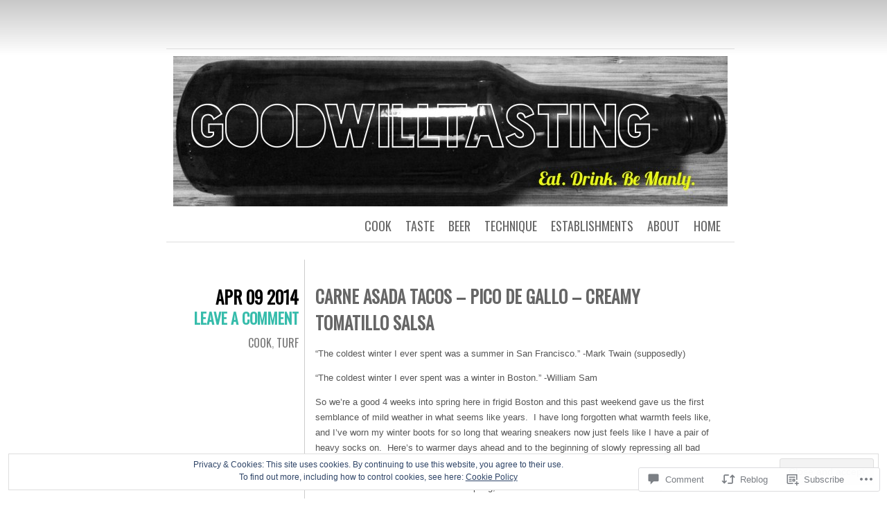

--- FILE ---
content_type: text/html; charset=UTF-8
request_url: https://goodwilltasting.com/2014/04/09/carne-asada-tacos-with-pico-de-gallo-and-creamy-tomatillo-salsa/
body_size: 32006
content:
<!DOCTYPE html>
<html lang="en">
<head>
	<meta charset="UTF-8" />
	<title>Carne Asada Tacos &#8211; Pico de Gallo &#8211; Creamy Tomatillo Salsa | goodwilltasting</title>
	<link rel="profile" href="http://gmpg.org/xfn/11" />
	<link rel="pingback" href="https://goodwilltasting.com/xmlrpc.php" />
	<meta name='robots' content='max-image-preview:large' />

<!-- Async WordPress.com Remote Login -->
<script id="wpcom_remote_login_js">
var wpcom_remote_login_extra_auth = '';
function wpcom_remote_login_remove_dom_node_id( element_id ) {
	var dom_node = document.getElementById( element_id );
	if ( dom_node ) { dom_node.parentNode.removeChild( dom_node ); }
}
function wpcom_remote_login_remove_dom_node_classes( class_name ) {
	var dom_nodes = document.querySelectorAll( '.' + class_name );
	for ( var i = 0; i < dom_nodes.length; i++ ) {
		dom_nodes[ i ].parentNode.removeChild( dom_nodes[ i ] );
	}
}
function wpcom_remote_login_final_cleanup() {
	wpcom_remote_login_remove_dom_node_classes( "wpcom_remote_login_msg" );
	wpcom_remote_login_remove_dom_node_id( "wpcom_remote_login_key" );
	wpcom_remote_login_remove_dom_node_id( "wpcom_remote_login_validate" );
	wpcom_remote_login_remove_dom_node_id( "wpcom_remote_login_js" );
	wpcom_remote_login_remove_dom_node_id( "wpcom_request_access_iframe" );
	wpcom_remote_login_remove_dom_node_id( "wpcom_request_access_styles" );
}

// Watch for messages back from the remote login
window.addEventListener( "message", function( e ) {
	if ( e.origin === "https://r-login.wordpress.com" ) {
		var data = {};
		try {
			data = JSON.parse( e.data );
		} catch( e ) {
			wpcom_remote_login_final_cleanup();
			return;
		}

		if ( data.msg === 'LOGIN' ) {
			// Clean up the login check iframe
			wpcom_remote_login_remove_dom_node_id( "wpcom_remote_login_key" );

			var id_regex = new RegExp( /^[0-9]+$/ );
			var token_regex = new RegExp( /^.*|.*|.*$/ );
			if (
				token_regex.test( data.token )
				&& id_regex.test( data.wpcomid )
			) {
				// We have everything we need to ask for a login
				var script = document.createElement( "script" );
				script.setAttribute( "id", "wpcom_remote_login_validate" );
				script.src = '/remote-login.php?wpcom_remote_login=validate'
					+ '&wpcomid=' + data.wpcomid
					+ '&token=' + encodeURIComponent( data.token )
					+ '&host=' + window.location.protocol
					+ '//' + window.location.hostname
					+ '&postid=895'
					+ '&is_singular=1';
				document.body.appendChild( script );
			}

			return;
		}

		// Safari ITP, not logged in, so redirect
		if ( data.msg === 'LOGIN-REDIRECT' ) {
			window.location = 'https://wordpress.com/log-in?redirect_to=' + window.location.href;
			return;
		}

		// Safari ITP, storage access failed, remove the request
		if ( data.msg === 'LOGIN-REMOVE' ) {
			var css_zap = 'html { -webkit-transition: margin-top 1s; transition: margin-top 1s; } /* 9001 */ html { margin-top: 0 !important; } * html body { margin-top: 0 !important; } @media screen and ( max-width: 782px ) { html { margin-top: 0 !important; } * html body { margin-top: 0 !important; } }';
			var style_zap = document.createElement( 'style' );
			style_zap.type = 'text/css';
			style_zap.appendChild( document.createTextNode( css_zap ) );
			document.body.appendChild( style_zap );

			var e = document.getElementById( 'wpcom_request_access_iframe' );
			e.parentNode.removeChild( e );

			document.cookie = 'wordpress_com_login_access=denied; path=/; max-age=31536000';

			return;
		}

		// Safari ITP
		if ( data.msg === 'REQUEST_ACCESS' ) {
			console.log( 'request access: safari' );

			// Check ITP iframe enable/disable knob
			if ( wpcom_remote_login_extra_auth !== 'safari_itp_iframe' ) {
				return;
			}

			// If we are in a "private window" there is no ITP.
			var private_window = false;
			try {
				var opendb = window.openDatabase( null, null, null, null );
			} catch( e ) {
				private_window = true;
			}

			if ( private_window ) {
				console.log( 'private window' );
				return;
			}

			var iframe = document.createElement( 'iframe' );
			iframe.id = 'wpcom_request_access_iframe';
			iframe.setAttribute( 'scrolling', 'no' );
			iframe.setAttribute( 'sandbox', 'allow-storage-access-by-user-activation allow-scripts allow-same-origin allow-top-navigation-by-user-activation' );
			iframe.src = 'https://r-login.wordpress.com/remote-login.php?wpcom_remote_login=request_access&origin=' + encodeURIComponent( data.origin ) + '&wpcomid=' + encodeURIComponent( data.wpcomid );

			var css = 'html { -webkit-transition: margin-top 1s; transition: margin-top 1s; } /* 9001 */ html { margin-top: 46px !important; } * html body { margin-top: 46px !important; } @media screen and ( max-width: 660px ) { html { margin-top: 71px !important; } * html body { margin-top: 71px !important; } #wpcom_request_access_iframe { display: block; height: 71px !important; } } #wpcom_request_access_iframe { border: 0px; height: 46px; position: fixed; top: 0; left: 0; width: 100%; min-width: 100%; z-index: 99999; background: #23282d; } ';

			var style = document.createElement( 'style' );
			style.type = 'text/css';
			style.id = 'wpcom_request_access_styles';
			style.appendChild( document.createTextNode( css ) );
			document.body.appendChild( style );

			document.body.appendChild( iframe );
		}

		if ( data.msg === 'DONE' ) {
			wpcom_remote_login_final_cleanup();
		}
	}
}, false );

// Inject the remote login iframe after the page has had a chance to load
// more critical resources
window.addEventListener( "DOMContentLoaded", function( e ) {
	var iframe = document.createElement( "iframe" );
	iframe.style.display = "none";
	iframe.setAttribute( "scrolling", "no" );
	iframe.setAttribute( "id", "wpcom_remote_login_key" );
	iframe.src = "https://r-login.wordpress.com/remote-login.php"
		+ "?wpcom_remote_login=key"
		+ "&origin=aHR0cHM6Ly9nb29kd2lsbHRhc3RpbmcuY29t"
		+ "&wpcomid=56757891"
		+ "&time=" + Math.floor( Date.now() / 1000 );
	document.body.appendChild( iframe );
}, false );
</script>
<link rel='dns-prefetch' href='//s0.wp.com' />
<link rel='dns-prefetch' href='//widgets.wp.com' />
<link rel='dns-prefetch' href='//fonts-api.wp.com' />
<link rel="alternate" type="application/rss+xml" title="goodwilltasting &raquo; Feed" href="https://goodwilltasting.com/feed/" />
<link rel="alternate" type="application/rss+xml" title="goodwilltasting &raquo; Comments Feed" href="https://goodwilltasting.com/comments/feed/" />
<link rel="alternate" type="application/rss+xml" title="goodwilltasting &raquo; Carne Asada Tacos &#8211; Pico de Gallo &#8211; Creamy Tomatillo&nbsp;Salsa Comments Feed" href="https://goodwilltasting.com/2014/04/09/carne-asada-tacos-with-pico-de-gallo-and-creamy-tomatillo-salsa/feed/" />
	<script type="text/javascript">
		/* <![CDATA[ */
		function addLoadEvent(func) {
			var oldonload = window.onload;
			if (typeof window.onload != 'function') {
				window.onload = func;
			} else {
				window.onload = function () {
					oldonload();
					func();
				}
			}
		}
		/* ]]> */
	</script>
	<link crossorigin='anonymous' rel='stylesheet' id='all-css-0-1' href='/_static/??-eJx9jFEKwjAQRC9kXKqV+iOeJSRLSbPJBndD6O1tpFAQ8WfgMTMPWjGOs2JWSNUUqnPIAi34GVUA69ZyDGjINlBMhayigOhKeHYiJ/gtWFCLdXFnSMw9fKXt/MIu8aaw6Bf9U1KIeIg/1OfP9Bim2/VyH6dhXN5pUk2g&cssminify=yes' type='text/css' media='all' />
<style id='wp-emoji-styles-inline-css'>

	img.wp-smiley, img.emoji {
		display: inline !important;
		border: none !important;
		box-shadow: none !important;
		height: 1em !important;
		width: 1em !important;
		margin: 0 0.07em !important;
		vertical-align: -0.1em !important;
		background: none !important;
		padding: 0 !important;
	}
/*# sourceURL=wp-emoji-styles-inline-css */
</style>
<link crossorigin='anonymous' rel='stylesheet' id='all-css-2-1' href='/wp-content/plugins/gutenberg-core/v22.2.0/build/styles/block-library/style.css?m=1764855221i&cssminify=yes' type='text/css' media='all' />
<style id='wp-block-library-inline-css'>
.has-text-align-justify {
	text-align:justify;
}
.has-text-align-justify{text-align:justify;}

/*# sourceURL=wp-block-library-inline-css */
</style><style id='global-styles-inline-css'>
:root{--wp--preset--aspect-ratio--square: 1;--wp--preset--aspect-ratio--4-3: 4/3;--wp--preset--aspect-ratio--3-4: 3/4;--wp--preset--aspect-ratio--3-2: 3/2;--wp--preset--aspect-ratio--2-3: 2/3;--wp--preset--aspect-ratio--16-9: 16/9;--wp--preset--aspect-ratio--9-16: 9/16;--wp--preset--color--black: #000000;--wp--preset--color--cyan-bluish-gray: #abb8c3;--wp--preset--color--white: #ffffff;--wp--preset--color--pale-pink: #f78da7;--wp--preset--color--vivid-red: #cf2e2e;--wp--preset--color--luminous-vivid-orange: #ff6900;--wp--preset--color--luminous-vivid-amber: #fcb900;--wp--preset--color--light-green-cyan: #7bdcb5;--wp--preset--color--vivid-green-cyan: #00d084;--wp--preset--color--pale-cyan-blue: #8ed1fc;--wp--preset--color--vivid-cyan-blue: #0693e3;--wp--preset--color--vivid-purple: #9b51e0;--wp--preset--gradient--vivid-cyan-blue-to-vivid-purple: linear-gradient(135deg,rgb(6,147,227) 0%,rgb(155,81,224) 100%);--wp--preset--gradient--light-green-cyan-to-vivid-green-cyan: linear-gradient(135deg,rgb(122,220,180) 0%,rgb(0,208,130) 100%);--wp--preset--gradient--luminous-vivid-amber-to-luminous-vivid-orange: linear-gradient(135deg,rgb(252,185,0) 0%,rgb(255,105,0) 100%);--wp--preset--gradient--luminous-vivid-orange-to-vivid-red: linear-gradient(135deg,rgb(255,105,0) 0%,rgb(207,46,46) 100%);--wp--preset--gradient--very-light-gray-to-cyan-bluish-gray: linear-gradient(135deg,rgb(238,238,238) 0%,rgb(169,184,195) 100%);--wp--preset--gradient--cool-to-warm-spectrum: linear-gradient(135deg,rgb(74,234,220) 0%,rgb(151,120,209) 20%,rgb(207,42,186) 40%,rgb(238,44,130) 60%,rgb(251,105,98) 80%,rgb(254,248,76) 100%);--wp--preset--gradient--blush-light-purple: linear-gradient(135deg,rgb(255,206,236) 0%,rgb(152,150,240) 100%);--wp--preset--gradient--blush-bordeaux: linear-gradient(135deg,rgb(254,205,165) 0%,rgb(254,45,45) 50%,rgb(107,0,62) 100%);--wp--preset--gradient--luminous-dusk: linear-gradient(135deg,rgb(255,203,112) 0%,rgb(199,81,192) 50%,rgb(65,88,208) 100%);--wp--preset--gradient--pale-ocean: linear-gradient(135deg,rgb(255,245,203) 0%,rgb(182,227,212) 50%,rgb(51,167,181) 100%);--wp--preset--gradient--electric-grass: linear-gradient(135deg,rgb(202,248,128) 0%,rgb(113,206,126) 100%);--wp--preset--gradient--midnight: linear-gradient(135deg,rgb(2,3,129) 0%,rgb(40,116,252) 100%);--wp--preset--font-size--small: 13px;--wp--preset--font-size--medium: 20px;--wp--preset--font-size--large: 36px;--wp--preset--font-size--x-large: 42px;--wp--preset--font-family--albert-sans: 'Albert Sans', sans-serif;--wp--preset--font-family--alegreya: Alegreya, serif;--wp--preset--font-family--arvo: Arvo, serif;--wp--preset--font-family--bodoni-moda: 'Bodoni Moda', serif;--wp--preset--font-family--bricolage-grotesque: 'Bricolage Grotesque', sans-serif;--wp--preset--font-family--cabin: Cabin, sans-serif;--wp--preset--font-family--chivo: Chivo, sans-serif;--wp--preset--font-family--commissioner: Commissioner, sans-serif;--wp--preset--font-family--cormorant: Cormorant, serif;--wp--preset--font-family--courier-prime: 'Courier Prime', monospace;--wp--preset--font-family--crimson-pro: 'Crimson Pro', serif;--wp--preset--font-family--dm-mono: 'DM Mono', monospace;--wp--preset--font-family--dm-sans: 'DM Sans', sans-serif;--wp--preset--font-family--dm-serif-display: 'DM Serif Display', serif;--wp--preset--font-family--domine: Domine, serif;--wp--preset--font-family--eb-garamond: 'EB Garamond', serif;--wp--preset--font-family--epilogue: Epilogue, sans-serif;--wp--preset--font-family--fahkwang: Fahkwang, sans-serif;--wp--preset--font-family--figtree: Figtree, sans-serif;--wp--preset--font-family--fira-sans: 'Fira Sans', sans-serif;--wp--preset--font-family--fjalla-one: 'Fjalla One', sans-serif;--wp--preset--font-family--fraunces: Fraunces, serif;--wp--preset--font-family--gabarito: Gabarito, system-ui;--wp--preset--font-family--ibm-plex-mono: 'IBM Plex Mono', monospace;--wp--preset--font-family--ibm-plex-sans: 'IBM Plex Sans', sans-serif;--wp--preset--font-family--ibarra-real-nova: 'Ibarra Real Nova', serif;--wp--preset--font-family--instrument-serif: 'Instrument Serif', serif;--wp--preset--font-family--inter: Inter, sans-serif;--wp--preset--font-family--josefin-sans: 'Josefin Sans', sans-serif;--wp--preset--font-family--jost: Jost, sans-serif;--wp--preset--font-family--libre-baskerville: 'Libre Baskerville', serif;--wp--preset--font-family--libre-franklin: 'Libre Franklin', sans-serif;--wp--preset--font-family--literata: Literata, serif;--wp--preset--font-family--lora: Lora, serif;--wp--preset--font-family--merriweather: Merriweather, serif;--wp--preset--font-family--montserrat: Montserrat, sans-serif;--wp--preset--font-family--newsreader: Newsreader, serif;--wp--preset--font-family--noto-sans-mono: 'Noto Sans Mono', sans-serif;--wp--preset--font-family--nunito: Nunito, sans-serif;--wp--preset--font-family--open-sans: 'Open Sans', sans-serif;--wp--preset--font-family--overpass: Overpass, sans-serif;--wp--preset--font-family--pt-serif: 'PT Serif', serif;--wp--preset--font-family--petrona: Petrona, serif;--wp--preset--font-family--piazzolla: Piazzolla, serif;--wp--preset--font-family--playfair-display: 'Playfair Display', serif;--wp--preset--font-family--plus-jakarta-sans: 'Plus Jakarta Sans', sans-serif;--wp--preset--font-family--poppins: Poppins, sans-serif;--wp--preset--font-family--raleway: Raleway, sans-serif;--wp--preset--font-family--roboto: Roboto, sans-serif;--wp--preset--font-family--roboto-slab: 'Roboto Slab', serif;--wp--preset--font-family--rubik: Rubik, sans-serif;--wp--preset--font-family--rufina: Rufina, serif;--wp--preset--font-family--sora: Sora, sans-serif;--wp--preset--font-family--source-sans-3: 'Source Sans 3', sans-serif;--wp--preset--font-family--source-serif-4: 'Source Serif 4', serif;--wp--preset--font-family--space-mono: 'Space Mono', monospace;--wp--preset--font-family--syne: Syne, sans-serif;--wp--preset--font-family--texturina: Texturina, serif;--wp--preset--font-family--urbanist: Urbanist, sans-serif;--wp--preset--font-family--work-sans: 'Work Sans', sans-serif;--wp--preset--spacing--20: 0.44rem;--wp--preset--spacing--30: 0.67rem;--wp--preset--spacing--40: 1rem;--wp--preset--spacing--50: 1.5rem;--wp--preset--spacing--60: 2.25rem;--wp--preset--spacing--70: 3.38rem;--wp--preset--spacing--80: 5.06rem;--wp--preset--shadow--natural: 6px 6px 9px rgba(0, 0, 0, 0.2);--wp--preset--shadow--deep: 12px 12px 50px rgba(0, 0, 0, 0.4);--wp--preset--shadow--sharp: 6px 6px 0px rgba(0, 0, 0, 0.2);--wp--preset--shadow--outlined: 6px 6px 0px -3px rgb(255, 255, 255), 6px 6px rgb(0, 0, 0);--wp--preset--shadow--crisp: 6px 6px 0px rgb(0, 0, 0);}:where(.is-layout-flex){gap: 0.5em;}:where(.is-layout-grid){gap: 0.5em;}body .is-layout-flex{display: flex;}.is-layout-flex{flex-wrap: wrap;align-items: center;}.is-layout-flex > :is(*, div){margin: 0;}body .is-layout-grid{display: grid;}.is-layout-grid > :is(*, div){margin: 0;}:where(.wp-block-columns.is-layout-flex){gap: 2em;}:where(.wp-block-columns.is-layout-grid){gap: 2em;}:where(.wp-block-post-template.is-layout-flex){gap: 1.25em;}:where(.wp-block-post-template.is-layout-grid){gap: 1.25em;}.has-black-color{color: var(--wp--preset--color--black) !important;}.has-cyan-bluish-gray-color{color: var(--wp--preset--color--cyan-bluish-gray) !important;}.has-white-color{color: var(--wp--preset--color--white) !important;}.has-pale-pink-color{color: var(--wp--preset--color--pale-pink) !important;}.has-vivid-red-color{color: var(--wp--preset--color--vivid-red) !important;}.has-luminous-vivid-orange-color{color: var(--wp--preset--color--luminous-vivid-orange) !important;}.has-luminous-vivid-amber-color{color: var(--wp--preset--color--luminous-vivid-amber) !important;}.has-light-green-cyan-color{color: var(--wp--preset--color--light-green-cyan) !important;}.has-vivid-green-cyan-color{color: var(--wp--preset--color--vivid-green-cyan) !important;}.has-pale-cyan-blue-color{color: var(--wp--preset--color--pale-cyan-blue) !important;}.has-vivid-cyan-blue-color{color: var(--wp--preset--color--vivid-cyan-blue) !important;}.has-vivid-purple-color{color: var(--wp--preset--color--vivid-purple) !important;}.has-black-background-color{background-color: var(--wp--preset--color--black) !important;}.has-cyan-bluish-gray-background-color{background-color: var(--wp--preset--color--cyan-bluish-gray) !important;}.has-white-background-color{background-color: var(--wp--preset--color--white) !important;}.has-pale-pink-background-color{background-color: var(--wp--preset--color--pale-pink) !important;}.has-vivid-red-background-color{background-color: var(--wp--preset--color--vivid-red) !important;}.has-luminous-vivid-orange-background-color{background-color: var(--wp--preset--color--luminous-vivid-orange) !important;}.has-luminous-vivid-amber-background-color{background-color: var(--wp--preset--color--luminous-vivid-amber) !important;}.has-light-green-cyan-background-color{background-color: var(--wp--preset--color--light-green-cyan) !important;}.has-vivid-green-cyan-background-color{background-color: var(--wp--preset--color--vivid-green-cyan) !important;}.has-pale-cyan-blue-background-color{background-color: var(--wp--preset--color--pale-cyan-blue) !important;}.has-vivid-cyan-blue-background-color{background-color: var(--wp--preset--color--vivid-cyan-blue) !important;}.has-vivid-purple-background-color{background-color: var(--wp--preset--color--vivid-purple) !important;}.has-black-border-color{border-color: var(--wp--preset--color--black) !important;}.has-cyan-bluish-gray-border-color{border-color: var(--wp--preset--color--cyan-bluish-gray) !important;}.has-white-border-color{border-color: var(--wp--preset--color--white) !important;}.has-pale-pink-border-color{border-color: var(--wp--preset--color--pale-pink) !important;}.has-vivid-red-border-color{border-color: var(--wp--preset--color--vivid-red) !important;}.has-luminous-vivid-orange-border-color{border-color: var(--wp--preset--color--luminous-vivid-orange) !important;}.has-luminous-vivid-amber-border-color{border-color: var(--wp--preset--color--luminous-vivid-amber) !important;}.has-light-green-cyan-border-color{border-color: var(--wp--preset--color--light-green-cyan) !important;}.has-vivid-green-cyan-border-color{border-color: var(--wp--preset--color--vivid-green-cyan) !important;}.has-pale-cyan-blue-border-color{border-color: var(--wp--preset--color--pale-cyan-blue) !important;}.has-vivid-cyan-blue-border-color{border-color: var(--wp--preset--color--vivid-cyan-blue) !important;}.has-vivid-purple-border-color{border-color: var(--wp--preset--color--vivid-purple) !important;}.has-vivid-cyan-blue-to-vivid-purple-gradient-background{background: var(--wp--preset--gradient--vivid-cyan-blue-to-vivid-purple) !important;}.has-light-green-cyan-to-vivid-green-cyan-gradient-background{background: var(--wp--preset--gradient--light-green-cyan-to-vivid-green-cyan) !important;}.has-luminous-vivid-amber-to-luminous-vivid-orange-gradient-background{background: var(--wp--preset--gradient--luminous-vivid-amber-to-luminous-vivid-orange) !important;}.has-luminous-vivid-orange-to-vivid-red-gradient-background{background: var(--wp--preset--gradient--luminous-vivid-orange-to-vivid-red) !important;}.has-very-light-gray-to-cyan-bluish-gray-gradient-background{background: var(--wp--preset--gradient--very-light-gray-to-cyan-bluish-gray) !important;}.has-cool-to-warm-spectrum-gradient-background{background: var(--wp--preset--gradient--cool-to-warm-spectrum) !important;}.has-blush-light-purple-gradient-background{background: var(--wp--preset--gradient--blush-light-purple) !important;}.has-blush-bordeaux-gradient-background{background: var(--wp--preset--gradient--blush-bordeaux) !important;}.has-luminous-dusk-gradient-background{background: var(--wp--preset--gradient--luminous-dusk) !important;}.has-pale-ocean-gradient-background{background: var(--wp--preset--gradient--pale-ocean) !important;}.has-electric-grass-gradient-background{background: var(--wp--preset--gradient--electric-grass) !important;}.has-midnight-gradient-background{background: var(--wp--preset--gradient--midnight) !important;}.has-small-font-size{font-size: var(--wp--preset--font-size--small) !important;}.has-medium-font-size{font-size: var(--wp--preset--font-size--medium) !important;}.has-large-font-size{font-size: var(--wp--preset--font-size--large) !important;}.has-x-large-font-size{font-size: var(--wp--preset--font-size--x-large) !important;}.has-albert-sans-font-family{font-family: var(--wp--preset--font-family--albert-sans) !important;}.has-alegreya-font-family{font-family: var(--wp--preset--font-family--alegreya) !important;}.has-arvo-font-family{font-family: var(--wp--preset--font-family--arvo) !important;}.has-bodoni-moda-font-family{font-family: var(--wp--preset--font-family--bodoni-moda) !important;}.has-bricolage-grotesque-font-family{font-family: var(--wp--preset--font-family--bricolage-grotesque) !important;}.has-cabin-font-family{font-family: var(--wp--preset--font-family--cabin) !important;}.has-chivo-font-family{font-family: var(--wp--preset--font-family--chivo) !important;}.has-commissioner-font-family{font-family: var(--wp--preset--font-family--commissioner) !important;}.has-cormorant-font-family{font-family: var(--wp--preset--font-family--cormorant) !important;}.has-courier-prime-font-family{font-family: var(--wp--preset--font-family--courier-prime) !important;}.has-crimson-pro-font-family{font-family: var(--wp--preset--font-family--crimson-pro) !important;}.has-dm-mono-font-family{font-family: var(--wp--preset--font-family--dm-mono) !important;}.has-dm-sans-font-family{font-family: var(--wp--preset--font-family--dm-sans) !important;}.has-dm-serif-display-font-family{font-family: var(--wp--preset--font-family--dm-serif-display) !important;}.has-domine-font-family{font-family: var(--wp--preset--font-family--domine) !important;}.has-eb-garamond-font-family{font-family: var(--wp--preset--font-family--eb-garamond) !important;}.has-epilogue-font-family{font-family: var(--wp--preset--font-family--epilogue) !important;}.has-fahkwang-font-family{font-family: var(--wp--preset--font-family--fahkwang) !important;}.has-figtree-font-family{font-family: var(--wp--preset--font-family--figtree) !important;}.has-fira-sans-font-family{font-family: var(--wp--preset--font-family--fira-sans) !important;}.has-fjalla-one-font-family{font-family: var(--wp--preset--font-family--fjalla-one) !important;}.has-fraunces-font-family{font-family: var(--wp--preset--font-family--fraunces) !important;}.has-gabarito-font-family{font-family: var(--wp--preset--font-family--gabarito) !important;}.has-ibm-plex-mono-font-family{font-family: var(--wp--preset--font-family--ibm-plex-mono) !important;}.has-ibm-plex-sans-font-family{font-family: var(--wp--preset--font-family--ibm-plex-sans) !important;}.has-ibarra-real-nova-font-family{font-family: var(--wp--preset--font-family--ibarra-real-nova) !important;}.has-instrument-serif-font-family{font-family: var(--wp--preset--font-family--instrument-serif) !important;}.has-inter-font-family{font-family: var(--wp--preset--font-family--inter) !important;}.has-josefin-sans-font-family{font-family: var(--wp--preset--font-family--josefin-sans) !important;}.has-jost-font-family{font-family: var(--wp--preset--font-family--jost) !important;}.has-libre-baskerville-font-family{font-family: var(--wp--preset--font-family--libre-baskerville) !important;}.has-libre-franklin-font-family{font-family: var(--wp--preset--font-family--libre-franklin) !important;}.has-literata-font-family{font-family: var(--wp--preset--font-family--literata) !important;}.has-lora-font-family{font-family: var(--wp--preset--font-family--lora) !important;}.has-merriweather-font-family{font-family: var(--wp--preset--font-family--merriweather) !important;}.has-montserrat-font-family{font-family: var(--wp--preset--font-family--montserrat) !important;}.has-newsreader-font-family{font-family: var(--wp--preset--font-family--newsreader) !important;}.has-noto-sans-mono-font-family{font-family: var(--wp--preset--font-family--noto-sans-mono) !important;}.has-nunito-font-family{font-family: var(--wp--preset--font-family--nunito) !important;}.has-open-sans-font-family{font-family: var(--wp--preset--font-family--open-sans) !important;}.has-overpass-font-family{font-family: var(--wp--preset--font-family--overpass) !important;}.has-pt-serif-font-family{font-family: var(--wp--preset--font-family--pt-serif) !important;}.has-petrona-font-family{font-family: var(--wp--preset--font-family--petrona) !important;}.has-piazzolla-font-family{font-family: var(--wp--preset--font-family--piazzolla) !important;}.has-playfair-display-font-family{font-family: var(--wp--preset--font-family--playfair-display) !important;}.has-plus-jakarta-sans-font-family{font-family: var(--wp--preset--font-family--plus-jakarta-sans) !important;}.has-poppins-font-family{font-family: var(--wp--preset--font-family--poppins) !important;}.has-raleway-font-family{font-family: var(--wp--preset--font-family--raleway) !important;}.has-roboto-font-family{font-family: var(--wp--preset--font-family--roboto) !important;}.has-roboto-slab-font-family{font-family: var(--wp--preset--font-family--roboto-slab) !important;}.has-rubik-font-family{font-family: var(--wp--preset--font-family--rubik) !important;}.has-rufina-font-family{font-family: var(--wp--preset--font-family--rufina) !important;}.has-sora-font-family{font-family: var(--wp--preset--font-family--sora) !important;}.has-source-sans-3-font-family{font-family: var(--wp--preset--font-family--source-sans-3) !important;}.has-source-serif-4-font-family{font-family: var(--wp--preset--font-family--source-serif-4) !important;}.has-space-mono-font-family{font-family: var(--wp--preset--font-family--space-mono) !important;}.has-syne-font-family{font-family: var(--wp--preset--font-family--syne) !important;}.has-texturina-font-family{font-family: var(--wp--preset--font-family--texturina) !important;}.has-urbanist-font-family{font-family: var(--wp--preset--font-family--urbanist) !important;}.has-work-sans-font-family{font-family: var(--wp--preset--font-family--work-sans) !important;}
/*# sourceURL=global-styles-inline-css */
</style>

<style id='classic-theme-styles-inline-css'>
/*! This file is auto-generated */
.wp-block-button__link{color:#fff;background-color:#32373c;border-radius:9999px;box-shadow:none;text-decoration:none;padding:calc(.667em + 2px) calc(1.333em + 2px);font-size:1.125em}.wp-block-file__button{background:#32373c;color:#fff;text-decoration:none}
/*# sourceURL=/wp-includes/css/classic-themes.min.css */
</style>
<link crossorigin='anonymous' rel='stylesheet' id='all-css-4-1' href='/_static/??-eJx9j8EOwjAIhl/IyvTgvBgfxXQtmZ2jbQrdfHxZll3U7ELgh48fYM7GpSgYBaiaPNY+RAaXCqpO2QroBKEPFkckHTs65gP8x+bgexTFecuN4HsfyWpjui4XZDYaKVQy8lQv3uMGlGzdy6i0rlgbQCnFrfmYMPpUwFZJZEWC+8GAi4OuhtHDhKVTaxWXN/m7Xo650+3UXprm3J6a6/ABpBt3RQ==&cssminify=yes' type='text/css' media='all' />
<link rel='stylesheet' id='verbum-gutenberg-css-css' href='https://widgets.wp.com/verbum-block-editor/block-editor.css?ver=1738686361' media='all' />
<link crossorigin='anonymous' rel='stylesheet' id='all-css-6-1' href='/wp-content/themes/pub/chunk/style.css?m=1741693326i&cssminify=yes' type='text/css' media='all' />
<link rel='stylesheet' id='oswald-css' href='https://fonts-api.wp.com/css?family=Oswald&#038;subset=latin%2Clatin-ext&#038;ver=6.9-RC2-61304' media='all' />
<link crossorigin='anonymous' rel='stylesheet' id='all-css-8-1' href='/wp-content/themes/pub/chunk/inc/style-wpcom.css?m=1375711161i&cssminify=yes' type='text/css' media='all' />
<style id='jetpack_facebook_likebox-inline-css'>
.widget_facebook_likebox {
	overflow: hidden;
}

/*# sourceURL=/wp-content/mu-plugins/jetpack-plugin/moon/modules/widgets/facebook-likebox/style.css */
</style>
<link crossorigin='anonymous' rel='stylesheet' id='all-css-10-1' href='/_static/??-eJzTLy/QTc7PK0nNK9HPLdUtyClNz8wr1i9KTcrJTwcy0/WTi5G5ekCujj52Temp+bo5+cmJJZn5eSgc3bScxMwikFb7XFtDE1NLExMLc0OTLACohS2q&cssminify=yes' type='text/css' media='all' />
<link crossorigin='anonymous' rel='stylesheet' id='print-css-11-1' href='/wp-content/mu-plugins/global-print/global-print.css?m=1465851035i&cssminify=yes' type='text/css' media='print' />
<style id='jetpack-global-styles-frontend-style-inline-css'>
:root { --font-headings: unset; --font-base: unset; --font-headings-default: -apple-system,BlinkMacSystemFont,"Segoe UI",Roboto,Oxygen-Sans,Ubuntu,Cantarell,"Helvetica Neue",sans-serif; --font-base-default: -apple-system,BlinkMacSystemFont,"Segoe UI",Roboto,Oxygen-Sans,Ubuntu,Cantarell,"Helvetica Neue",sans-serif;}
/*# sourceURL=jetpack-global-styles-frontend-style-inline-css */
</style>
<link crossorigin='anonymous' rel='stylesheet' id='all-css-14-1' href='/_static/??-eJyNjcEKwjAQRH/IuFRT6kX8FNkmS5K6yQY3Qfx7bfEiXrwM82B4A49qnJRGpUHupnIPqSgs1Cq624chi6zhO5OCRryTR++fW00l7J3qDv43XVNxoOISsmEJol/wY2uR8vs3WggsM/I6uOTzMI3Hw8lOg11eUT1JKA==&cssminify=yes' type='text/css' media='all' />
<script type="text/javascript" id="jetpack_related-posts-js-extra">
/* <![CDATA[ */
var related_posts_js_options = {"post_heading":"h4"};
//# sourceURL=jetpack_related-posts-js-extra
/* ]]> */
</script>
<script type="text/javascript" id="wpcom-actionbar-placeholder-js-extra">
/* <![CDATA[ */
var actionbardata = {"siteID":"56757891","postID":"895","siteURL":"https://goodwilltasting.com","xhrURL":"https://goodwilltasting.com/wp-admin/admin-ajax.php","nonce":"4d6a59e643","isLoggedIn":"","statusMessage":"","subsEmailDefault":"instantly","proxyScriptUrl":"https://s0.wp.com/wp-content/js/wpcom-proxy-request.js?m=1513050504i&amp;ver=20211021","shortlink":"https://wp.me/p3Q9jR-er","i18n":{"followedText":"New posts from this site will now appear in your \u003Ca href=\"https://wordpress.com/reader\"\u003EReader\u003C/a\u003E","foldBar":"Collapse this bar","unfoldBar":"Expand this bar","shortLinkCopied":"Shortlink copied to clipboard."}};
//# sourceURL=wpcom-actionbar-placeholder-js-extra
/* ]]> */
</script>
<script type="text/javascript" id="jetpack-mu-wpcom-settings-js-before">
/* <![CDATA[ */
var JETPACK_MU_WPCOM_SETTINGS = {"assetsUrl":"https://s0.wp.com/wp-content/mu-plugins/jetpack-mu-wpcom-plugin/moon/jetpack_vendor/automattic/jetpack-mu-wpcom/src/build/"};
//# sourceURL=jetpack-mu-wpcom-settings-js-before
/* ]]> */
</script>
<script crossorigin='anonymous' type='text/javascript'  src='/_static/??-eJxdjd0KwjAMhV/ILHNQvRIfRbq2jNY2CU236du7gYh6dfg4f7gKOKYWqGGZQfI8RVJMoYl19zdjYSa8RXI4zjF7rCHbFjwIa9Nf6kqkLukBv4bTlskNpPLj+e+NmafP7crVW6/gslUNuhddEVyGXYCYYPJSt4lruRzPxvT9aRhMegHKMEgx'></script>
<script type="text/javascript" id="rlt-proxy-js-after">
/* <![CDATA[ */
	rltInitialize( {"token":null,"iframeOrigins":["https:\/\/widgets.wp.com"]} );
//# sourceURL=rlt-proxy-js-after
/* ]]> */
</script>
<link rel="EditURI" type="application/rsd+xml" title="RSD" href="https://goodwilltasting.wordpress.com/xmlrpc.php?rsd" />
<meta name="generator" content="WordPress.com" />
<link rel="canonical" href="https://goodwilltasting.com/2014/04/09/carne-asada-tacos-with-pico-de-gallo-and-creamy-tomatillo-salsa/" />
<link rel='shortlink' href='https://wp.me/p3Q9jR-er' />
<link rel="alternate" type="application/json+oembed" href="https://public-api.wordpress.com/oembed/?format=json&amp;url=https%3A%2F%2Fgoodwilltasting.com%2F2014%2F04%2F09%2Fcarne-asada-tacos-with-pico-de-gallo-and-creamy-tomatillo-salsa%2F&amp;for=wpcom-auto-discovery" /><link rel="alternate" type="application/xml+oembed" href="https://public-api.wordpress.com/oembed/?format=xml&amp;url=https%3A%2F%2Fgoodwilltasting.com%2F2014%2F04%2F09%2Fcarne-asada-tacos-with-pico-de-gallo-and-creamy-tomatillo-salsa%2F&amp;for=wpcom-auto-discovery" />
<!-- Jetpack Open Graph Tags -->
<meta property="og:type" content="article" />
<meta property="og:title" content="Carne Asada Tacos &#8211; Pico de Gallo &#8211; Creamy Tomatillo Salsa" />
<meta property="og:url" content="https://goodwilltasting.com/2014/04/09/carne-asada-tacos-with-pico-de-gallo-and-creamy-tomatillo-salsa/" />
<meta property="og:description" content="&#8220;The coldest winter I ever spent was a summer in San Francisco.&#8221; -Mark Twain (supposedly) &#8220;The coldest winter I ever spent was a winter in Boston.&#8221; -William Sam So we&#8217;…" />
<meta property="article:published_time" content="2014-04-09T08:03:49+00:00" />
<meta property="article:modified_time" content="2014-04-09T19:22:54+00:00" />
<meta property="og:site_name" content="goodwilltasting" />
<meta property="og:image" content="https://goodwilltasting.com/wp-content/uploads/2014/04/20140409-022449.jpg?w=580" />
<meta property="og:image:width" content="580" />
<meta property="og:image:height" content="435" />
<meta property="og:image:alt" content="20140409-022449.jpg" />
<meta property="og:locale" content="en_US" />
<meta property="article:publisher" content="https://www.facebook.com/WordPresscom" />
<meta name="twitter:text:title" content="Carne Asada Tacos &#8211; Pico de Gallo &#8211; Creamy Tomatillo&nbsp;Salsa" />
<meta name="twitter:image" content="https://goodwilltasting.com/wp-content/uploads/2014/04/20140409-022449.jpg?w=640" />
<meta name="twitter:image:alt" content="20140409-022449.jpg" />
<meta name="twitter:card" content="summary_large_image" />

<!-- End Jetpack Open Graph Tags -->
<link rel="shortcut icon" type="image/x-icon" href="https://s0.wp.com/i/favicon.ico?m=1713425267i" sizes="16x16 24x24 32x32 48x48" />
<link rel="icon" type="image/x-icon" href="https://s0.wp.com/i/favicon.ico?m=1713425267i" sizes="16x16 24x24 32x32 48x48" />
<link rel="apple-touch-icon" href="https://s0.wp.com/i/webclip.png?m=1713868326i" />
<link rel='openid.server' href='https://goodwilltasting.com/?openidserver=1' />
<link rel='openid.delegate' href='https://goodwilltasting.com/' />
<link rel="search" type="application/opensearchdescription+xml" href="https://goodwilltasting.com/osd.xml" title="goodwilltasting" />
<link rel="search" type="application/opensearchdescription+xml" href="https://s1.wp.com/opensearch.xml" title="WordPress.com" />
<meta name="theme-color" content="#ffffff" />
		<style type="text/css">
			.recentcomments a {
				display: inline !important;
				padding: 0 !important;
				margin: 0 !important;
			}

			table.recentcommentsavatartop img.avatar, table.recentcommentsavatarend img.avatar {
				border: 0px;
				margin: 0;
			}

			table.recentcommentsavatartop a, table.recentcommentsavatarend a {
				border: 0px !important;
				background-color: transparent !important;
			}

			td.recentcommentsavatarend, td.recentcommentsavatartop {
				padding: 0px 0px 1px 0px;
				margin: 0px;
			}

			td.recentcommentstextend {
				border: none !important;
				padding: 0px 0px 2px 10px;
			}

			.rtl td.recentcommentstextend {
				padding: 0px 10px 2px 0px;
			}

			td.recentcommentstexttop {
				border: none;
				padding: 0px 0px 0px 10px;
			}

			.rtl td.recentcommentstexttop {
				padding: 0px 10px 0px 0px;
			}
		</style>
		<meta name="description" content="&quot;The coldest winter I ever spent was a summer in San Francisco.&quot; -Mark Twain (supposedly) &quot;The coldest winter I ever spent was a winter in Boston.&quot; -William Sam So we&#039;re a good 4 weeks into spring here in frigid Boston and this past weekend gave us the first semblance of mild weather in what seems like years.&hellip;" />
	<style type="text/css">
			#site-title,
		#site-description {
			position: absolute !important;
			clip: rect(1px 1px 1px 1px); /* IE6, IE7 */
			clip: rect(1px, 1px, 1px, 1px);
		}
		#header {
			min-height: 0;
		}
		</style>
	<style type="text/css" id="custom-background-css">
body.custom-background { background-color: #ffffff; }
</style>
			<script type="text/javascript">

			window.doNotSellCallback = function() {

				var linkElements = [
					'a[href="https://wordpress.com/?ref=footer_blog"]',
					'a[href="https://wordpress.com/?ref=footer_website"]',
					'a[href="https://wordpress.com/?ref=vertical_footer"]',
					'a[href^="https://wordpress.com/?ref=footer_segment_"]',
				].join(',');

				var dnsLink = document.createElement( 'a' );
				dnsLink.href = 'https://wordpress.com/advertising-program-optout/';
				dnsLink.classList.add( 'do-not-sell-link' );
				dnsLink.rel = 'nofollow';
				dnsLink.style.marginLeft = '0.5em';
				dnsLink.textContent = 'Do Not Sell or Share My Personal Information';

				var creditLinks = document.querySelectorAll( linkElements );

				if ( 0 === creditLinks.length ) {
					return false;
				}

				Array.prototype.forEach.call( creditLinks, function( el ) {
					el.insertAdjacentElement( 'afterend', dnsLink );
				});

				return true;
			};

		</script>
		<style type="text/css" id="custom-colors-css">#container {
	background-color: #fff;
	background-image: -moz-linear-gradient( rgba(0,0,0,0.22), rgba(255,255,255,0) 80px );
	background-image: -webkit-linear-gradient( rgba(0,0,0,0.22), rgba(255,255,255,0) 80px );
    padding: 0 100px 1px;
}
#wpstats {
	display: none;
}
.page-link a:hover { color: #fff;}
body { background-color: #fff;}
</style>
<script type="text/javascript">
	window.google_analytics_uacct = "UA-52447-2";
</script>

<script type="text/javascript">
	var _gaq = _gaq || [];
	_gaq.push(['_setAccount', 'UA-52447-2']);
	_gaq.push(['_gat._anonymizeIp']);
	_gaq.push(['_setDomainName', 'none']);
	_gaq.push(['_setAllowLinker', true]);
	_gaq.push(['_initData']);
	_gaq.push(['_trackPageview']);

	(function() {
		var ga = document.createElement('script'); ga.type = 'text/javascript'; ga.async = true;
		ga.src = ('https:' == document.location.protocol ? 'https://ssl' : 'http://www') + '.google-analytics.com/ga.js';
		(document.getElementsByTagName('head')[0] || document.getElementsByTagName('body')[0]).appendChild(ga);
	})();
</script>
<link crossorigin='anonymous' rel='stylesheet' id='all-css-0-3' href='/_static/??-eJydzMEKwkAMBNAfcg3VSr2InyJtGsq22U1osiz+vS2oZ/E2MwwPqgaU7JQdUgnKZYrZYCbXHpd3hySS4REzwsCCi4HVqLQe0ewAvwtJxsJkgP0qxYi/p8/wL1jjOJEbuGhQsS2ZP5l27p5uTXc5n65t17TzC87EWdk=&cssminify=yes' type='text/css' media='all' />
</head>
<body class="wp-singular post-template-default single single-post postid-895 single-format-standard custom-background wp-theme-pubchunk customizer-styles-applied single-author jetpack-reblog-enabled">

<div id="container">

	<div id="header">
		<h1 id="site-title"><a href="https://goodwilltasting.com/" title="goodwilltasting" rel="home">goodwilltasting</a></h1>
		<h2 id="site-description">Eat. Drink. Be Manly.</h2>
	</div>

	<div id="menu">
				<div id="header-image">
			<a href="https://goodwilltasting.com/">
				<img src="https://goodwilltasting.com/wp-content/uploads/2014/01/cropped-gwt-banner33.jpg" width="800" height="217" alt="" />
			</a>
		</div>
				<div class="menu-menu-1-container"><ul id="menu-menu-1" class="menu"><li id="menu-item-53" class="menu-item menu-item-type-custom menu-item-object-custom menu-item-home menu-item-53"><a href="https://goodwilltasting.com/">Home</a></li>
<li id="menu-item-61" class="menu-item menu-item-type-post_type menu-item-object-page menu-item-61"><a href="https://goodwilltasting.com/about/">About</a></li>
<li id="menu-item-785" class="menu-item menu-item-type-post_type menu-item-object-page menu-item-785"><a href="https://goodwilltasting.com/establishments/">Establishments</a></li>
<li id="menu-item-143" class="menu-item menu-item-type-taxonomy menu-item-object-category menu-item-143"><a href="https://goodwilltasting.com/category/technique/">Technique</a></li>
<li id="menu-item-121" class="menu-item menu-item-type-taxonomy menu-item-object-category menu-item-has-children menu-item-121"><a href="https://goodwilltasting.com/category/beer-reviews/">Beer</a>
<ul class="sub-menu">
	<li id="menu-item-125" class="menu-item menu-item-type-taxonomy menu-item-object-category menu-item-125"><a href="https://goodwilltasting.com/category/beer-reviews/ipa-beer-reviews/">IPA</a></li>
	<li id="menu-item-448" class="menu-item menu-item-type-taxonomy menu-item-object-category menu-item-448"><a href="https://goodwilltasting.com/category/beer-reviews/lager-beer-reviews/">Lager</a></li>
	<li id="menu-item-126" class="menu-item menu-item-type-taxonomy menu-item-object-category menu-item-126"><a href="https://goodwilltasting.com/category/beer-reviews/stout/">Stout</a></li>
	<li id="menu-item-239" class="menu-item menu-item-type-taxonomy menu-item-object-category menu-item-239"><a href="https://goodwilltasting.com/category/beer-reviews/seasonal/">Seasonal</a></li>
	<li id="menu-item-238" class="menu-item menu-item-type-taxonomy menu-item-object-category menu-item-238"><a href="https://goodwilltasting.com/category/beer-reviews/saison/">Saison</a></li>
	<li id="menu-item-240" class="menu-item menu-item-type-taxonomy menu-item-object-category menu-item-240"><a href="https://goodwilltasting.com/category/beer-reviews/sour/">Sour</a></li>
	<li id="menu-item-237" class="menu-item menu-item-type-taxonomy menu-item-object-category menu-item-237"><a href="https://goodwilltasting.com/category/beer-reviews/etc/">ETC</a></li>
</ul>
</li>
<li id="menu-item-60" class="menu-item menu-item-type-post_type menu-item-object-page menu-item-has-children menu-item-60"><a href="https://goodwilltasting.com/tasting-tutorial/">Taste</a>
<ul class="sub-menu">
	<li id="menu-item-262" class="menu-item menu-item-type-post_type menu-item-object-page menu-item-262"><a href="https://goodwilltasting.com/tasting-tutorial/review/">Review</a></li>
</ul>
</li>
<li id="menu-item-144" class="menu-item menu-item-type-taxonomy menu-item-object-category current-post-ancestor current-menu-parent current-post-parent menu-item-has-children menu-item-144"><a href="https://goodwilltasting.com/category/cook/">Cook</a>
<ul class="sub-menu">
	<li id="menu-item-615" class="menu-item menu-item-type-taxonomy menu-item-object-category menu-item-615"><a href="https://goodwilltasting.com/category/cook/surf/">Surf</a></li>
	<li id="menu-item-616" class="menu-item menu-item-type-taxonomy menu-item-object-category current-post-ancestor current-menu-parent current-post-parent menu-item-616"><a href="https://goodwilltasting.com/category/cook/turf/">Turf</a></li>
	<li id="menu-item-613" class="menu-item menu-item-type-taxonomy menu-item-object-category menu-item-613"><a href="https://goodwilltasting.com/category/cook/ruffage/">Ruffage</a></li>
	<li id="menu-item-864" class="menu-item menu-item-type-taxonomy menu-item-object-category menu-item-864"><a href="https://goodwilltasting.com/category/cook/soup-cook/">Soup</a></li>
	<li id="menu-item-614" class="menu-item menu-item-type-taxonomy menu-item-object-category menu-item-614"><a href="https://goodwilltasting.com/category/cook/sauces/">Sauces</a></li>
</ul>
</li>
</ul></div>	</div>

	<div id="contents">
					
				
<div class="post-895 post type-post status-publish format-standard hentry category-cook category-turf tag-carne-asade tag-mexican tag-pico-de-gallo tag-salsa tag-tacos tag-tomatillo tag-tortillas" id="post-895">
	<div class="entry-meta">
				<div class="date"><a href="https://goodwilltasting.com/2014/04/09/carne-asada-tacos-with-pico-de-gallo-and-creamy-tomatillo-salsa/">Apr 09 2014</a></div>
						<div class="comments"><a href="https://goodwilltasting.com/2014/04/09/carne-asada-tacos-with-pico-de-gallo-and-creamy-tomatillo-salsa/#respond">Leave a comment</a></div>
						<span class="byline">
			<a href="https://goodwilltasting.com/author/goodwilltasting/">
				By goodwilltasting			</a>
		</span><!-- .byline -->
				<span class="cat-links"><a href="https://goodwilltasting.com/category/cook/" rel="category tag">Cook</a>, <a href="https://goodwilltasting.com/category/cook/turf/" rel="category tag">Turf</a></span>
							</div>
	<div class="main">
						<h2 class="entry-title">
					Carne Asada Tacos &#8211; Pico de Gallo &#8211; Creamy Tomatillo&nbsp;Salsa				</h2>
		
		<div class="entry-content">
						<p>&#8220;The coldest winter I ever spent was a summer in San Francisco.&#8221; -Mark Twain (supposedly)</p>
<p>&#8220;The coldest winter I ever spent was a winter in Boston.&#8221; -William Sam</p>
<p>So we&#8217;re a good 4 weeks into spring here in frigid Boston and this past weekend gave us the first semblance of mild weather in what seems like years.  I have long forgotten what warmth feels like, and I&#8217;ve worn my winter boots for so long that wearing sneakers now just feels like I have a pair of heavy socks on.  Here&#8217;s to warmer days ahead and to the beginning of slowly repressing all bad winter memories.</p>
<p>To celebrate the first nice weekend of spring, we decided to have ourselves a cookout, Mexican style. And if you know anything about Mexican food in New England, then you probably know you&#8217;re better off cooking it yourself. So here it is, my carne asada taco recipe:</p>
<p>Normally I would use flank steak for this recipe but for some odd reason Stop and Shop didn&#8217;t have any, so I settled for some sirloin steak tips, which worked out nicely. Start off with your juices (OJ and lime juice), this is what really gives the carne asada that distinct, almost tangy flavor. I also add some soy sauce for a little savoriness.</p>
<p><img data-attachment-id="873" data-permalink="https://goodwilltasting.com/2014/04/09/carne-asada-tacos-with-pico-de-gallo-and-creamy-tomatillo-salsa/20140409-022449-jpg/" data-orig-file="https://goodwilltasting.com/wp-content/uploads/2014/04/20140409-022449.jpg" data-orig-size="1024,768" data-comments-opened="1" data-image-meta="{&quot;aperture&quot;:&quot;2.2&quot;,&quot;credit&quot;:&quot;&quot;,&quot;camera&quot;:&quot;&quot;,&quot;caption&quot;:&quot;&quot;,&quot;created_timestamp&quot;:&quot;1396645386&quot;,&quot;copyright&quot;:&quot;&quot;,&quot;focal_length&quot;:&quot;4.12&quot;,&quot;iso&quot;:&quot;100&quot;,&quot;shutter_speed&quot;:&quot;0.033333333333333&quot;,&quot;title&quot;:&quot;&quot;,&quot;latitude&quot;:&quot;42.335319444444&quot;,&quot;longitude&quot;:&quot;-71.044936111111&quot;}" data-image-title="20140409-022449.jpg" data-image-description="" data-image-caption="" data-medium-file="https://goodwilltasting.com/wp-content/uploads/2014/04/20140409-022449.jpg?w=580" data-large-file="https://goodwilltasting.com/wp-content/uploads/2014/04/20140409-022449.jpg?w=580" class="alignnone size-large wp-image-873" src="https://goodwilltasting.com/wp-content/uploads/2014/04/20140409-022449.jpg?w=580&#038;h=435" alt="20140409-022449.jpg" width="580" height="435" srcset="https://goodwilltasting.com/wp-content/uploads/2014/04/20140409-022449.jpg?w=580 580w, https://goodwilltasting.com/wp-content/uploads/2014/04/20140409-022449.jpg?w=400 400w, https://goodwilltasting.com/wp-content/uploads/2014/04/20140409-022449.jpg?w=800 800w, https://goodwilltasting.com/wp-content/uploads/2014/04/20140409-022449.jpg?w=768 768w, https://goodwilltasting.com/wp-content/uploads/2014/04/20140409-022449.jpg 1024w" sizes="(max-width: 580px) 100vw, 580px" /></p>
<p>Then add your spices. That spice mix may look familiar.</p>
<p><img data-attachment-id="874" data-permalink="https://goodwilltasting.com/2014/04/09/carne-asada-tacos-with-pico-de-gallo-and-creamy-tomatillo-salsa/20140409-022504-jpg/" data-orig-file="https://goodwilltasting.com/wp-content/uploads/2014/04/20140409-022504-e1397025714519.jpg" data-orig-size="1024,558" data-comments-opened="1" data-image-meta="{&quot;aperture&quot;:&quot;2.2&quot;,&quot;credit&quot;:&quot;&quot;,&quot;camera&quot;:&quot;&quot;,&quot;caption&quot;:&quot;&quot;,&quot;created_timestamp&quot;:&quot;1396646494&quot;,&quot;copyright&quot;:&quot;&quot;,&quot;focal_length&quot;:&quot;4.12&quot;,&quot;iso&quot;:&quot;80&quot;,&quot;shutter_speed&quot;:&quot;0.033333333333333&quot;,&quot;title&quot;:&quot;&quot;,&quot;latitude&quot;:&quot;42.335338888889&quot;,&quot;longitude&quot;:&quot;-71.045022222222&quot;}" data-image-title="20140409-022504.jpg" data-image-description="" data-image-caption="" data-medium-file="https://goodwilltasting.com/wp-content/uploads/2014/04/20140409-022504-e1397025714519.jpg?w=580" data-large-file="https://goodwilltasting.com/wp-content/uploads/2014/04/20140409-022504-e1397025714519.jpg?w=580" class="alignnone size-large wp-image-874" src="https://goodwilltasting.com/wp-content/uploads/2014/04/20140409-022504-e1397025714519.jpg?w=580&#038;h=316" alt="20140409-022504.jpg" width="580" height="316" srcset="https://goodwilltasting.com/wp-content/uploads/2014/04/20140409-022504-e1397025714519.jpg?w=580 580w, https://goodwilltasting.com/wp-content/uploads/2014/04/20140409-022504-e1397025714519.jpg?w=400 400w, https://goodwilltasting.com/wp-content/uploads/2014/04/20140409-022504-e1397025714519.jpg?w=800 800w, https://goodwilltasting.com/wp-content/uploads/2014/04/20140409-022504-e1397025714519.jpg?w=768 768w, https://goodwilltasting.com/wp-content/uploads/2014/04/20140409-022504-e1397025714519.jpg 1024w" sizes="(max-width: 580px) 100vw, 580px" /></p>
<p>Smash some garlic cloves, mince, and chop some cilantro.</p>
<p><img data-attachment-id="875" data-permalink="https://goodwilltasting.com/2014/04/09/carne-asada-tacos-with-pico-de-gallo-and-creamy-tomatillo-salsa/20140409-022527-jpg/" data-orig-file="https://goodwilltasting.com/wp-content/uploads/2014/04/20140409-022527.jpg" data-orig-size="1024,768" data-comments-opened="1" data-image-meta="{&quot;aperture&quot;:&quot;2.2&quot;,&quot;credit&quot;:&quot;&quot;,&quot;camera&quot;:&quot;&quot;,&quot;caption&quot;:&quot;&quot;,&quot;created_timestamp&quot;:&quot;1396646816&quot;,&quot;copyright&quot;:&quot;&quot;,&quot;focal_length&quot;:&quot;4.12&quot;,&quot;iso&quot;:&quot;64&quot;,&quot;shutter_speed&quot;:&quot;0.033333333333333&quot;,&quot;title&quot;:&quot;&quot;,&quot;latitude&quot;:&quot;42.335316666667&quot;,&quot;longitude&quot;:&quot;-71.044975&quot;}" data-image-title="20140409-022527.jpg" data-image-description="" data-image-caption="" data-medium-file="https://goodwilltasting.com/wp-content/uploads/2014/04/20140409-022527.jpg?w=580" data-large-file="https://goodwilltasting.com/wp-content/uploads/2014/04/20140409-022527.jpg?w=580" class="alignnone size-large wp-image-875" src="https://goodwilltasting.com/wp-content/uploads/2014/04/20140409-022527.jpg?w=580&#038;h=435" alt="20140409-022527.jpg" width="580" height="435" srcset="https://goodwilltasting.com/wp-content/uploads/2014/04/20140409-022527.jpg?w=580 580w, https://goodwilltasting.com/wp-content/uploads/2014/04/20140409-022527.jpg?w=400 400w, https://goodwilltasting.com/wp-content/uploads/2014/04/20140409-022527.jpg?w=800 800w, https://goodwilltasting.com/wp-content/uploads/2014/04/20140409-022527.jpg?w=768 768w, https://goodwilltasting.com/wp-content/uploads/2014/04/20140409-022527.jpg 1024w" sizes="(max-width: 580px) 100vw, 580px" /> <img data-attachment-id="876" data-permalink="https://goodwilltasting.com/2014/04/09/carne-asada-tacos-with-pico-de-gallo-and-creamy-tomatillo-salsa/20140409-022537-jpg/" data-orig-file="https://goodwilltasting.com/wp-content/uploads/2014/04/20140409-022537-e1397025774823.jpg" data-orig-size="942,473" data-comments-opened="1" data-image-meta="{&quot;aperture&quot;:&quot;2.2&quot;,&quot;credit&quot;:&quot;&quot;,&quot;camera&quot;:&quot;&quot;,&quot;caption&quot;:&quot;&quot;,&quot;created_timestamp&quot;:&quot;1396646848&quot;,&quot;copyright&quot;:&quot;&quot;,&quot;focal_length&quot;:&quot;4.12&quot;,&quot;iso&quot;:&quot;50&quot;,&quot;shutter_speed&quot;:&quot;0.033333333333333&quot;,&quot;title&quot;:&quot;&quot;,&quot;latitude&quot;:&quot;42.335316666667&quot;,&quot;longitude&quot;:&quot;-71.044975&quot;}" data-image-title="20140409-022537.jpg" data-image-description="" data-image-caption="" data-medium-file="https://goodwilltasting.com/wp-content/uploads/2014/04/20140409-022537-e1397025774823.jpg?w=580" data-large-file="https://goodwilltasting.com/wp-content/uploads/2014/04/20140409-022537-e1397025774823.jpg?w=580" loading="lazy" class="alignnone size-large wp-image-876" src="https://goodwilltasting.com/wp-content/uploads/2014/04/20140409-022537-e1397025774823.jpg?w=580&#038;h=291" alt="20140409-022537.jpg" width="580" height="291" srcset="https://goodwilltasting.com/wp-content/uploads/2014/04/20140409-022537-e1397025774823.jpg?w=580 580w, https://goodwilltasting.com/wp-content/uploads/2014/04/20140409-022537-e1397025774823.jpg?w=400 400w, https://goodwilltasting.com/wp-content/uploads/2014/04/20140409-022537-e1397025774823.jpg?w=800 800w, https://goodwilltasting.com/wp-content/uploads/2014/04/20140409-022537-e1397025774823.jpg?w=768 768w, https://goodwilltasting.com/wp-content/uploads/2014/04/20140409-022537-e1397025774823.jpg 942w" sizes="(max-width: 580px) 100vw, 580px" /> <img data-attachment-id="877" data-permalink="https://goodwilltasting.com/2014/04/09/carne-asada-tacos-with-pico-de-gallo-and-creamy-tomatillo-salsa/20140409-022547-jpg/" data-orig-file="https://goodwilltasting.com/wp-content/uploads/2014/04/20140409-022547-e1397025810347.jpg" data-orig-size="1024,609" data-comments-opened="1" data-image-meta="{&quot;aperture&quot;:&quot;2.2&quot;,&quot;credit&quot;:&quot;&quot;,&quot;camera&quot;:&quot;&quot;,&quot;caption&quot;:&quot;&quot;,&quot;created_timestamp&quot;:&quot;1396647140&quot;,&quot;copyright&quot;:&quot;&quot;,&quot;focal_length&quot;:&quot;4.12&quot;,&quot;iso&quot;:&quot;64&quot;,&quot;shutter_speed&quot;:&quot;0.033333333333333&quot;,&quot;title&quot;:&quot;&quot;,&quot;latitude&quot;:&quot;42.33535&quot;,&quot;longitude&quot;:&quot;-71.044930555556&quot;}" data-image-title="20140409-022547.jpg" data-image-description="" data-image-caption="" data-medium-file="https://goodwilltasting.com/wp-content/uploads/2014/04/20140409-022547-e1397025810347.jpg?w=580" data-large-file="https://goodwilltasting.com/wp-content/uploads/2014/04/20140409-022547-e1397025810347.jpg?w=580" loading="lazy" class="alignnone size-large wp-image-877" src="https://goodwilltasting.com/wp-content/uploads/2014/04/20140409-022547-e1397025810347.jpg?w=580&#038;h=344" alt="20140409-022547.jpg" width="580" height="344" srcset="https://goodwilltasting.com/wp-content/uploads/2014/04/20140409-022547-e1397025810347.jpg?w=580 580w, https://goodwilltasting.com/wp-content/uploads/2014/04/20140409-022547-e1397025810347.jpg?w=400 400w, https://goodwilltasting.com/wp-content/uploads/2014/04/20140409-022547-e1397025810347.jpg?w=800 800w, https://goodwilltasting.com/wp-content/uploads/2014/04/20140409-022547-e1397025810347.jpg?w=768 768w, https://goodwilltasting.com/wp-content/uploads/2014/04/20140409-022547-e1397025810347.jpg 1024w" sizes="(max-width: 580px) 100vw, 580px" /></p>
<p>Throw it all into your bag o&#8217; meat, seal it, then refrigerate overnight. Here&#8217;s a tip: keep the bag in a bowl just in case there are any leaks in your zip-lock bag. I had to learn this the hard way. Meat juice all over my vegetables, never again.</p>
<p><img data-attachment-id="879" data-permalink="https://goodwilltasting.com/2014/04/09/carne-asada-tacos-with-pico-de-gallo-and-creamy-tomatillo-salsa/20140409-022629-jpg/" data-orig-file="https://goodwilltasting.com/wp-content/uploads/2014/04/20140409-022629-e1397025864818.jpg" data-orig-size="1024,616" data-comments-opened="1" data-image-meta="{&quot;aperture&quot;:&quot;2.2&quot;,&quot;credit&quot;:&quot;&quot;,&quot;camera&quot;:&quot;&quot;,&quot;caption&quot;:&quot;&quot;,&quot;created_timestamp&quot;:&quot;1396647423&quot;,&quot;copyright&quot;:&quot;&quot;,&quot;focal_length&quot;:&quot;4.12&quot;,&quot;iso&quot;:&quot;125&quot;,&quot;shutter_speed&quot;:&quot;0.033333333333333&quot;,&quot;title&quot;:&quot;&quot;,&quot;latitude&quot;:&quot;42.335280555556&quot;,&quot;longitude&quot;:&quot;-71.044913888889&quot;}" data-image-title="20140409-022629.jpg" data-image-description="" data-image-caption="" data-medium-file="https://goodwilltasting.com/wp-content/uploads/2014/04/20140409-022629-e1397025864818.jpg?w=580" data-large-file="https://goodwilltasting.com/wp-content/uploads/2014/04/20140409-022629-e1397025864818.jpg?w=580" loading="lazy" class="alignnone size-large wp-image-879" src="https://goodwilltasting.com/wp-content/uploads/2014/04/20140409-022629-e1397025864818.jpg?w=580&#038;h=348" alt="20140409-022629.jpg" width="580" height="348" srcset="https://goodwilltasting.com/wp-content/uploads/2014/04/20140409-022629-e1397025864818.jpg?w=580 580w, https://goodwilltasting.com/wp-content/uploads/2014/04/20140409-022629-e1397025864818.jpg?w=400 400w, https://goodwilltasting.com/wp-content/uploads/2014/04/20140409-022629-e1397025864818.jpg?w=800 800w, https://goodwilltasting.com/wp-content/uploads/2014/04/20140409-022629-e1397025864818.jpg?w=768 768w, https://goodwilltasting.com/wp-content/uploads/2014/04/20140409-022629-e1397025864818.jpg 1024w" sizes="(max-width: 580px) 100vw, 580px" /></p>
<p>The next day, fire up the grill, and cook it all to a nice medium rare. I know there&#8217;s a lot of ash in that grill. I didn&#8217;t clean it out and guests were already arriving so I had to just make do. Turned out it was a bad idea because it was blocking the air vents on the bottom of the grill so the coals weren&#8217;t getting enough oxygen and cooled down a lot faster than normal.  The meat still cooked, only it was a lot slower, so there&#8217;s another lesson for you: clean out your grill!</p>
<p>BTW let&#8217;s hear it for natural lighting! I can finally take an overhead shot without my shadow covering everything.</p>
<p><img data-attachment-id="880" data-permalink="https://goodwilltasting.com/2014/04/09/carne-asada-tacos-with-pico-de-gallo-and-creamy-tomatillo-salsa/20140409-022701-jpg/" data-orig-file="https://goodwilltasting.com/wp-content/uploads/2014/04/20140409-022701.jpg" data-orig-size="3264,2448" data-comments-opened="1" data-image-meta="{&quot;aperture&quot;:&quot;2.2&quot;,&quot;credit&quot;:&quot;&quot;,&quot;camera&quot;:&quot;&quot;,&quot;caption&quot;:&quot;&quot;,&quot;created_timestamp&quot;:&quot;1396710360&quot;,&quot;copyright&quot;:&quot;&quot;,&quot;focal_length&quot;:&quot;4.12&quot;,&quot;iso&quot;:&quot;32&quot;,&quot;shutter_speed&quot;:&quot;0.0014880952380952&quot;,&quot;title&quot;:&quot;&quot;,&quot;latitude&quot;:&quot;42.335227777778&quot;,&quot;longitude&quot;:&quot;-71.044961111111&quot;}" data-image-title="20140409-022701.jpg" data-image-description="" data-image-caption="" data-medium-file="https://goodwilltasting.com/wp-content/uploads/2014/04/20140409-022701.jpg?w=580" data-large-file="https://goodwilltasting.com/wp-content/uploads/2014/04/20140409-022701.jpg?w=580" loading="lazy" class="alignnone size-large wp-image-880" src="https://goodwilltasting.com/wp-content/uploads/2014/04/20140409-022701.jpg?w=580&#038;h=435" alt="20140409-022701.jpg" width="580" height="435" srcset="https://goodwilltasting.com/wp-content/uploads/2014/04/20140409-022701.jpg?w=580 580w, https://goodwilltasting.com/wp-content/uploads/2014/04/20140409-022701.jpg?w=1160 1160w, https://goodwilltasting.com/wp-content/uploads/2014/04/20140409-022701.jpg?w=400 400w, https://goodwilltasting.com/wp-content/uploads/2014/04/20140409-022701.jpg?w=800 800w, https://goodwilltasting.com/wp-content/uploads/2014/04/20140409-022701.jpg?w=768 768w, https://goodwilltasting.com/wp-content/uploads/2014/04/20140409-022701.jpg?w=1024 1024w" sizes="(max-width: 580px) 100vw, 580px" /></p>
<p>Here&#8217;s all you need for delicious tomatillo salsa:</p>
<p><img data-attachment-id="881" data-permalink="https://goodwilltasting.com/2014/04/09/carne-asada-tacos-with-pico-de-gallo-and-creamy-tomatillo-salsa/20140409-022740-jpg/" data-orig-file="https://goodwilltasting.com/wp-content/uploads/2014/04/20140409-022740-e1397025950913.jpg" data-orig-size="1024,696" data-comments-opened="1" data-image-meta="{&quot;aperture&quot;:&quot;2.2&quot;,&quot;credit&quot;:&quot;&quot;,&quot;camera&quot;:&quot;&quot;,&quot;caption&quot;:&quot;&quot;,&quot;created_timestamp&quot;:&quot;1396696124&quot;,&quot;copyright&quot;:&quot;&quot;,&quot;focal_length&quot;:&quot;4.12&quot;,&quot;iso&quot;:&quot;80&quot;,&quot;shutter_speed&quot;:&quot;0.033333333333333&quot;,&quot;title&quot;:&quot;&quot;,&quot;latitude&quot;:&quot;42.335275&quot;,&quot;longitude&quot;:&quot;-71.044983333333&quot;}" data-image-title="20140409-022740.jpg" data-image-description="" data-image-caption="" data-medium-file="https://goodwilltasting.com/wp-content/uploads/2014/04/20140409-022740-e1397025950913.jpg?w=580" data-large-file="https://goodwilltasting.com/wp-content/uploads/2014/04/20140409-022740-e1397025950913.jpg?w=580" loading="lazy" class="alignnone size-large wp-image-881" src="https://goodwilltasting.com/wp-content/uploads/2014/04/20140409-022740-e1397025950913.jpg?w=580&#038;h=394" alt="20140409-022740.jpg" width="580" height="394" srcset="https://goodwilltasting.com/wp-content/uploads/2014/04/20140409-022740-e1397025950913.jpg?w=580 580w, https://goodwilltasting.com/wp-content/uploads/2014/04/20140409-022740-e1397025950913.jpg?w=400 400w, https://goodwilltasting.com/wp-content/uploads/2014/04/20140409-022740-e1397025950913.jpg?w=800 800w, https://goodwilltasting.com/wp-content/uploads/2014/04/20140409-022740-e1397025950913.jpg?w=768 768w, https://goodwilltasting.com/wp-content/uploads/2014/04/20140409-022740-e1397025950913.jpg 1024w" sizes="(max-width: 580px) 100vw, 580px" /></p>
<p>Tomatillos are weird. First of all, they have a husk. What&#8217;s up with that? Also when you remove the husk there&#8217;s this sticky film all over them and it&#8217;s a little unsettling. If they weren&#8217;t so darn good I would probably never eat them. Anyway, make sure you give them a good rinse to get all the sticky off.</p>
<p><img data-attachment-id="882" data-permalink="https://goodwilltasting.com/2014/04/09/carne-asada-tacos-with-pico-de-gallo-and-creamy-tomatillo-salsa/20140409-022748-jpg/" data-orig-file="https://goodwilltasting.com/wp-content/uploads/2014/04/20140409-022748.jpg" data-orig-size="1024,768" data-comments-opened="1" data-image-meta="{&quot;aperture&quot;:&quot;2.2&quot;,&quot;credit&quot;:&quot;&quot;,&quot;camera&quot;:&quot;&quot;,&quot;caption&quot;:&quot;&quot;,&quot;created_timestamp&quot;:&quot;1396696827&quot;,&quot;copyright&quot;:&quot;&quot;,&quot;focal_length&quot;:&quot;4.12&quot;,&quot;iso&quot;:&quot;250&quot;,&quot;shutter_speed&quot;:&quot;0.033333333333333&quot;,&quot;title&quot;:&quot;&quot;,&quot;latitude&quot;:&quot;42.335319444444&quot;,&quot;longitude&quot;:&quot;-71.044983333333&quot;}" data-image-title="20140409-022748.jpg" data-image-description="" data-image-caption="" data-medium-file="https://goodwilltasting.com/wp-content/uploads/2014/04/20140409-022748.jpg?w=580" data-large-file="https://goodwilltasting.com/wp-content/uploads/2014/04/20140409-022748.jpg?w=580" loading="lazy" class="alignnone size-large wp-image-882" src="https://goodwilltasting.com/wp-content/uploads/2014/04/20140409-022748.jpg?w=580&#038;h=435" alt="20140409-022748.jpg" width="580" height="435" srcset="https://goodwilltasting.com/wp-content/uploads/2014/04/20140409-022748.jpg?w=580 580w, https://goodwilltasting.com/wp-content/uploads/2014/04/20140409-022748.jpg?w=400 400w, https://goodwilltasting.com/wp-content/uploads/2014/04/20140409-022748.jpg?w=800 800w, https://goodwilltasting.com/wp-content/uploads/2014/04/20140409-022748.jpg?w=768 768w, https://goodwilltasting.com/wp-content/uploads/2014/04/20140409-022748.jpg 1024w" sizes="(max-width: 580px) 100vw, 580px" /></p>
<p>Cut them all in half, drizzle a little olive oil on top, and throw them under the broiler, along with the jalape<span style="color:#545454;">ñ</span>o and onion.</p>
<p><img data-attachment-id="883" data-permalink="https://goodwilltasting.com/2014/04/09/carne-asada-tacos-with-pico-de-gallo-and-creamy-tomatillo-salsa/20140409-022757-jpg/" data-orig-file="https://goodwilltasting.com/wp-content/uploads/2014/04/20140409-022757.jpg" data-orig-size="1024,768" data-comments-opened="1" data-image-meta="{&quot;aperture&quot;:&quot;2.2&quot;,&quot;credit&quot;:&quot;&quot;,&quot;camera&quot;:&quot;&quot;,&quot;caption&quot;:&quot;&quot;,&quot;created_timestamp&quot;:&quot;1396697079&quot;,&quot;copyright&quot;:&quot;&quot;,&quot;focal_length&quot;:&quot;4.12&quot;,&quot;iso&quot;:&quot;80&quot;,&quot;shutter_speed&quot;:&quot;0.033333333333333&quot;,&quot;title&quot;:&quot;&quot;,&quot;latitude&quot;:&quot;42.335275&quot;,&quot;longitude&quot;:&quot;-71.045005555556&quot;}" data-image-title="20140409-022757.jpg" data-image-description="" data-image-caption="" data-medium-file="https://goodwilltasting.com/wp-content/uploads/2014/04/20140409-022757.jpg?w=580" data-large-file="https://goodwilltasting.com/wp-content/uploads/2014/04/20140409-022757.jpg?w=580" loading="lazy" class="alignnone size-large wp-image-883" src="https://goodwilltasting.com/wp-content/uploads/2014/04/20140409-022757.jpg?w=580&#038;h=435" alt="20140409-022757.jpg" width="580" height="435" srcset="https://goodwilltasting.com/wp-content/uploads/2014/04/20140409-022757.jpg?w=580 580w, https://goodwilltasting.com/wp-content/uploads/2014/04/20140409-022757.jpg?w=400 400w, https://goodwilltasting.com/wp-content/uploads/2014/04/20140409-022757.jpg?w=800 800w, https://goodwilltasting.com/wp-content/uploads/2014/04/20140409-022757.jpg?w=768 768w, https://goodwilltasting.com/wp-content/uploads/2014/04/20140409-022757.jpg 1024w" sizes="(max-width: 580px) 100vw, 580px" /> <img data-attachment-id="884" data-permalink="https://goodwilltasting.com/2014/04/09/carne-asada-tacos-with-pico-de-gallo-and-creamy-tomatillo-salsa/20140409-022806-jpg/" data-orig-file="https://goodwilltasting.com/wp-content/uploads/2014/04/20140409-022806-e1397025997133.jpg" data-orig-size="1024,514" data-comments-opened="1" data-image-meta="{&quot;aperture&quot;:&quot;2.2&quot;,&quot;credit&quot;:&quot;&quot;,&quot;camera&quot;:&quot;&quot;,&quot;caption&quot;:&quot;&quot;,&quot;created_timestamp&quot;:&quot;1396697202&quot;,&quot;copyright&quot;:&quot;&quot;,&quot;focal_length&quot;:&quot;4.12&quot;,&quot;iso&quot;:&quot;100&quot;,&quot;shutter_speed&quot;:&quot;0.033333333333333&quot;,&quot;title&quot;:&quot;&quot;,&quot;latitude&quot;:&quot;42.335291666667&quot;,&quot;longitude&quot;:&quot;-71.044997222222&quot;}" data-image-title="20140409-022806.jpg" data-image-description="" data-image-caption="" data-medium-file="https://goodwilltasting.com/wp-content/uploads/2014/04/20140409-022806-e1397025997133.jpg?w=580" data-large-file="https://goodwilltasting.com/wp-content/uploads/2014/04/20140409-022806-e1397025997133.jpg?w=580" loading="lazy" class="alignnone size-large wp-image-884" src="https://goodwilltasting.com/wp-content/uploads/2014/04/20140409-022806-e1397025997133.jpg?w=580&#038;h=291" alt="20140409-022806.jpg" width="580" height="291" srcset="https://goodwilltasting.com/wp-content/uploads/2014/04/20140409-022806-e1397025997133.jpg?w=580 580w, https://goodwilltasting.com/wp-content/uploads/2014/04/20140409-022806-e1397025997133.jpg?w=400 400w, https://goodwilltasting.com/wp-content/uploads/2014/04/20140409-022806-e1397025997133.jpg?w=800 800w, https://goodwilltasting.com/wp-content/uploads/2014/04/20140409-022806-e1397025997133.jpg?w=768 768w, https://goodwilltasting.com/wp-content/uploads/2014/04/20140409-022806-e1397025997133.jpg 1024w" sizes="(max-width: 580px) 100vw, 580px" /></p>
<p>After about 10 minutes you should have a nice char like so:</p>
<p><img data-attachment-id="885" data-permalink="https://goodwilltasting.com/2014/04/09/carne-asada-tacos-with-pico-de-gallo-and-creamy-tomatillo-salsa/20140409-022839-jpg/" data-orig-file="https://goodwilltasting.com/wp-content/uploads/2014/04/20140409-022839.jpg" data-orig-size="1024,768" data-comments-opened="1" data-image-meta="{&quot;aperture&quot;:&quot;2.2&quot;,&quot;credit&quot;:&quot;&quot;,&quot;camera&quot;:&quot;&quot;,&quot;caption&quot;:&quot;&quot;,&quot;created_timestamp&quot;:&quot;1396697837&quot;,&quot;copyright&quot;:&quot;&quot;,&quot;focal_length&quot;:&quot;4.12&quot;,&quot;iso&quot;:&quot;50&quot;,&quot;shutter_speed&quot;:&quot;0.033333333333333&quot;,&quot;title&quot;:&quot;&quot;,&quot;latitude&quot;:&quot;42.335297222222&quot;,&quot;longitude&quot;:&quot;-71.044991666667&quot;}" data-image-title="20140409-022839.jpg" data-image-description="" data-image-caption="" data-medium-file="https://goodwilltasting.com/wp-content/uploads/2014/04/20140409-022839.jpg?w=580" data-large-file="https://goodwilltasting.com/wp-content/uploads/2014/04/20140409-022839.jpg?w=580" loading="lazy" class="alignnone size-large wp-image-885" src="https://goodwilltasting.com/wp-content/uploads/2014/04/20140409-022839.jpg?w=580&#038;h=435" alt="20140409-022839.jpg" width="580" height="435" srcset="https://goodwilltasting.com/wp-content/uploads/2014/04/20140409-022839.jpg?w=580 580w, https://goodwilltasting.com/wp-content/uploads/2014/04/20140409-022839.jpg?w=400 400w, https://goodwilltasting.com/wp-content/uploads/2014/04/20140409-022839.jpg?w=800 800w, https://goodwilltasting.com/wp-content/uploads/2014/04/20140409-022839.jpg?w=768 768w, https://goodwilltasting.com/wp-content/uploads/2014/04/20140409-022839.jpg 1024w" sizes="(max-width: 580px) 100vw, 580px" /> <img data-attachment-id="886" data-permalink="https://goodwilltasting.com/2014/04/09/carne-asada-tacos-with-pico-de-gallo-and-creamy-tomatillo-salsa/20140409-022856-jpg/" data-orig-file="https://goodwilltasting.com/wp-content/uploads/2014/04/20140409-022856-e1397026035156.jpg" data-orig-size="1024,517" data-comments-opened="1" data-image-meta="{&quot;aperture&quot;:&quot;2.2&quot;,&quot;credit&quot;:&quot;&quot;,&quot;camera&quot;:&quot;&quot;,&quot;caption&quot;:&quot;&quot;,&quot;created_timestamp&quot;:&quot;1396699650&quot;,&quot;copyright&quot;:&quot;&quot;,&quot;focal_length&quot;:&quot;4.12&quot;,&quot;iso&quot;:&quot;64&quot;,&quot;shutter_speed&quot;:&quot;0.0083333333333333&quot;,&quot;title&quot;:&quot;&quot;,&quot;latitude&quot;:&quot;42.335275&quot;,&quot;longitude&quot;:&quot;-71.045013888889&quot;}" data-image-title="20140409-022856.jpg" data-image-description="" data-image-caption="" data-medium-file="https://goodwilltasting.com/wp-content/uploads/2014/04/20140409-022856-e1397026035156.jpg?w=580" data-large-file="https://goodwilltasting.com/wp-content/uploads/2014/04/20140409-022856-e1397026035156.jpg?w=580" loading="lazy" class="alignnone size-large wp-image-886" src="https://goodwilltasting.com/wp-content/uploads/2014/04/20140409-022856-e1397026035156.jpg?w=580&#038;h=292" alt="20140409-022856.jpg" width="580" height="292" srcset="https://goodwilltasting.com/wp-content/uploads/2014/04/20140409-022856-e1397026035156.jpg?w=580 580w, https://goodwilltasting.com/wp-content/uploads/2014/04/20140409-022856-e1397026035156.jpg?w=400 400w, https://goodwilltasting.com/wp-content/uploads/2014/04/20140409-022856-e1397026035156.jpg?w=800 800w, https://goodwilltasting.com/wp-content/uploads/2014/04/20140409-022856-e1397026035156.jpg?w=768 768w, https://goodwilltasting.com/wp-content/uploads/2014/04/20140409-022856-e1397026035156.jpg 1024w" sizes="(max-width: 580px) 100vw, 580px" /></p>
<p>Chop the stem off your jalape<span style="color:#545454;">ñ</span>o and throw everything in your food processor, including the fresh cilantro. If you&#8217;re not into spicy food you can remove the seeds and pith from the jalape<span style="color:#545454;">ñ</span>o before adding it. But just be a man and throw the whole thing in.</p>
<p><img data-attachment-id="887" data-permalink="https://goodwilltasting.com/2014/04/09/carne-asada-tacos-with-pico-de-gallo-and-creamy-tomatillo-salsa/20140409-022909-jpg/" data-orig-file="https://goodwilltasting.com/wp-content/uploads/2014/04/20140409-022909.jpg" data-orig-size="1024,768" data-comments-opened="1" data-image-meta="{&quot;aperture&quot;:&quot;2.2&quot;,&quot;credit&quot;:&quot;&quot;,&quot;camera&quot;:&quot;&quot;,&quot;caption&quot;:&quot;&quot;,&quot;created_timestamp&quot;:&quot;1396700442&quot;,&quot;copyright&quot;:&quot;&quot;,&quot;focal_length&quot;:&quot;4.12&quot;,&quot;iso&quot;:&quot;64&quot;,&quot;shutter_speed&quot;:&quot;0.033333333333333&quot;,&quot;title&quot;:&quot;&quot;,&quot;latitude&quot;:&quot;42.335288888889&quot;,&quot;longitude&quot;:&quot;-71.045005555556&quot;}" data-image-title="20140409-022909.jpg" data-image-description="" data-image-caption="" data-medium-file="https://goodwilltasting.com/wp-content/uploads/2014/04/20140409-022909.jpg?w=580" data-large-file="https://goodwilltasting.com/wp-content/uploads/2014/04/20140409-022909.jpg?w=580" loading="lazy" class="alignnone size-large wp-image-887" src="https://goodwilltasting.com/wp-content/uploads/2014/04/20140409-022909.jpg?w=580&#038;h=435" alt="20140409-022909.jpg" width="580" height="435" srcset="https://goodwilltasting.com/wp-content/uploads/2014/04/20140409-022909.jpg?w=580 580w, https://goodwilltasting.com/wp-content/uploads/2014/04/20140409-022909.jpg?w=400 400w, https://goodwilltasting.com/wp-content/uploads/2014/04/20140409-022909.jpg?w=800 800w, https://goodwilltasting.com/wp-content/uploads/2014/04/20140409-022909.jpg?w=768 768w, https://goodwilltasting.com/wp-content/uploads/2014/04/20140409-022909.jpg 1024w" sizes="(max-width: 580px) 100vw, 580px" /></p>
<p>Once it&#8217;s all pureed a bit, add your avocado and process for another 30 seconds or so, and there you have it:</p>
<p><img data-attachment-id="888" data-permalink="https://goodwilltasting.com/2014/04/09/carne-asada-tacos-with-pico-de-gallo-and-creamy-tomatillo-salsa/20140409-022920-jpg/" data-orig-file="https://goodwilltasting.com/wp-content/uploads/2014/04/20140409-022920-e1397026086113.jpg" data-orig-size="1024,665" data-comments-opened="1" data-image-meta="{&quot;aperture&quot;:&quot;2.2&quot;,&quot;credit&quot;:&quot;&quot;,&quot;camera&quot;:&quot;&quot;,&quot;caption&quot;:&quot;&quot;,&quot;created_timestamp&quot;:&quot;1396701753&quot;,&quot;copyright&quot;:&quot;&quot;,&quot;focal_length&quot;:&quot;4.12&quot;,&quot;iso&quot;:&quot;40&quot;,&quot;shutter_speed&quot;:&quot;0.033333333333333&quot;,&quot;title&quot;:&quot;&quot;,&quot;latitude&quot;:&quot;42.33525&quot;,&quot;longitude&quot;:&quot;-71.045127777778&quot;}" data-image-title="20140409-022920.jpg" data-image-description="" data-image-caption="" data-medium-file="https://goodwilltasting.com/wp-content/uploads/2014/04/20140409-022920-e1397026086113.jpg?w=580" data-large-file="https://goodwilltasting.com/wp-content/uploads/2014/04/20140409-022920-e1397026086113.jpg?w=580" loading="lazy" class="alignnone size-large wp-image-888" src="https://goodwilltasting.com/wp-content/uploads/2014/04/20140409-022920-e1397026086113.jpg?w=580&#038;h=376" alt="20140409-022920.jpg" width="580" height="376" srcset="https://goodwilltasting.com/wp-content/uploads/2014/04/20140409-022920-e1397026086113.jpg?w=580 580w, https://goodwilltasting.com/wp-content/uploads/2014/04/20140409-022920-e1397026086113.jpg?w=400 400w, https://goodwilltasting.com/wp-content/uploads/2014/04/20140409-022920-e1397026086113.jpg?w=800 800w, https://goodwilltasting.com/wp-content/uploads/2014/04/20140409-022920-e1397026086113.jpg?w=768 768w, https://goodwilltasting.com/wp-content/uploads/2014/04/20140409-022920-e1397026086113.jpg 1024w" sizes="(max-width: 580px) 100vw, 580px" /></p>
<p>Pico de gallo is super easy and super delicious. Here&#8217;s everything you need:</p>
<p><img data-attachment-id="889" data-permalink="https://goodwilltasting.com/2014/04/09/carne-asada-tacos-with-pico-de-gallo-and-creamy-tomatillo-salsa/20140409-022949-jpg/" data-orig-file="https://goodwilltasting.com/wp-content/uploads/2014/04/20140409-022949-e1397026111784.jpg" data-orig-size="1024,652" data-comments-opened="1" data-image-meta="{&quot;aperture&quot;:&quot;2.2&quot;,&quot;credit&quot;:&quot;&quot;,&quot;camera&quot;:&quot;&quot;,&quot;caption&quot;:&quot;&quot;,&quot;created_timestamp&quot;:&quot;1396695951&quot;,&quot;copyright&quot;:&quot;&quot;,&quot;focal_length&quot;:&quot;4.12&quot;,&quot;iso&quot;:&quot;125&quot;,&quot;shutter_speed&quot;:&quot;0.033333333333333&quot;,&quot;title&quot;:&quot;&quot;,&quot;latitude&quot;:&quot;42.335255555556&quot;,&quot;longitude&quot;:&quot;-71.045027777778&quot;}" data-image-title="20140409-022949.jpg" data-image-description="" data-image-caption="" data-medium-file="https://goodwilltasting.com/wp-content/uploads/2014/04/20140409-022949-e1397026111784.jpg?w=580" data-large-file="https://goodwilltasting.com/wp-content/uploads/2014/04/20140409-022949-e1397026111784.jpg?w=580" loading="lazy" class="alignnone size-large wp-image-889" src="https://goodwilltasting.com/wp-content/uploads/2014/04/20140409-022949-e1397026111784.jpg?w=580&#038;h=369" alt="20140409-022949.jpg" width="580" height="369" srcset="https://goodwilltasting.com/wp-content/uploads/2014/04/20140409-022949-e1397026111784.jpg?w=580 580w, https://goodwilltasting.com/wp-content/uploads/2014/04/20140409-022949-e1397026111784.jpg?w=400 400w, https://goodwilltasting.com/wp-content/uploads/2014/04/20140409-022949-e1397026111784.jpg?w=800 800w, https://goodwilltasting.com/wp-content/uploads/2014/04/20140409-022949-e1397026111784.jpg?w=768 768w, https://goodwilltasting.com/wp-content/uploads/2014/04/20140409-022949-e1397026111784.jpg 1024w" sizes="(max-width: 580px) 100vw, 580px" /></p>
<p>Chop it all up, throw it in a bowl, add your lime juice, and a little salt and pepper.</p>
<p><img data-attachment-id="890" data-permalink="https://goodwilltasting.com/2014/04/09/carne-asada-tacos-with-pico-de-gallo-and-creamy-tomatillo-salsa/20140409-023010-jpg/" data-orig-file="https://goodwilltasting.com/wp-content/uploads/2014/04/20140409-023010-e1397026146795.jpg" data-orig-size="1024,619" data-comments-opened="1" data-image-meta="{&quot;aperture&quot;:&quot;2.2&quot;,&quot;credit&quot;:&quot;&quot;,&quot;camera&quot;:&quot;&quot;,&quot;caption&quot;:&quot;&quot;,&quot;created_timestamp&quot;:&quot;1396699290&quot;,&quot;copyright&quot;:&quot;&quot;,&quot;focal_length&quot;:&quot;4.12&quot;,&quot;iso&quot;:&quot;40&quot;,&quot;shutter_speed&quot;:&quot;0.033333333333333&quot;,&quot;title&quot;:&quot;&quot;,&quot;latitude&quot;:&quot;42.335275&quot;,&quot;longitude&quot;:&quot;-71.045013888889&quot;}" data-image-title="20140409-023010.jpg" data-image-description="" data-image-caption="" data-medium-file="https://goodwilltasting.com/wp-content/uploads/2014/04/20140409-023010-e1397026146795.jpg?w=580" data-large-file="https://goodwilltasting.com/wp-content/uploads/2014/04/20140409-023010-e1397026146795.jpg?w=580" loading="lazy" class="alignnone size-large wp-image-890" src="https://goodwilltasting.com/wp-content/uploads/2014/04/20140409-023010-e1397026146795.jpg?w=580&#038;h=350" alt="20140409-023010.jpg" width="580" height="350" srcset="https://goodwilltasting.com/wp-content/uploads/2014/04/20140409-023010-e1397026146795.jpg?w=580 580w, https://goodwilltasting.com/wp-content/uploads/2014/04/20140409-023010-e1397026146795.jpg?w=400 400w, https://goodwilltasting.com/wp-content/uploads/2014/04/20140409-023010-e1397026146795.jpg?w=800 800w, https://goodwilltasting.com/wp-content/uploads/2014/04/20140409-023010-e1397026146795.jpg?w=768 768w, https://goodwilltasting.com/wp-content/uploads/2014/04/20140409-023010-e1397026146795.jpg 1024w" sizes="(max-width: 580px) 100vw, 580px" /></p>
<p>Beautiful.</p>
<p><img data-attachment-id="891" data-permalink="https://goodwilltasting.com/2014/04/09/carne-asada-tacos-with-pico-de-gallo-and-creamy-tomatillo-salsa/20140409-023018-jpg/" data-orig-file="https://goodwilltasting.com/wp-content/uploads/2014/04/20140409-023018-e1397026174201.jpg" data-orig-size="1024,655" data-comments-opened="1" data-image-meta="{&quot;aperture&quot;:&quot;2.2&quot;,&quot;credit&quot;:&quot;&quot;,&quot;camera&quot;:&quot;&quot;,&quot;caption&quot;:&quot;&quot;,&quot;created_timestamp&quot;:&quot;1396699489&quot;,&quot;copyright&quot;:&quot;&quot;,&quot;focal_length&quot;:&quot;4.12&quot;,&quot;iso&quot;:&quot;50&quot;,&quot;shutter_speed&quot;:&quot;0.033333333333333&quot;,&quot;title&quot;:&quot;&quot;,&quot;latitude&quot;:&quot;42.335275&quot;,&quot;longitude&quot;:&quot;-71.045013888889&quot;}" data-image-title="20140409-023018.jpg" data-image-description="" data-image-caption="" data-medium-file="https://goodwilltasting.com/wp-content/uploads/2014/04/20140409-023018-e1397026174201.jpg?w=580" data-large-file="https://goodwilltasting.com/wp-content/uploads/2014/04/20140409-023018-e1397026174201.jpg?w=580" loading="lazy" class="alignnone size-large wp-image-891" src="https://goodwilltasting.com/wp-content/uploads/2014/04/20140409-023018-e1397026174201.jpg?w=580&#038;h=370" alt="20140409-023018.jpg" width="580" height="370" srcset="https://goodwilltasting.com/wp-content/uploads/2014/04/20140409-023018-e1397026174201.jpg?w=580 580w, https://goodwilltasting.com/wp-content/uploads/2014/04/20140409-023018-e1397026174201.jpg?w=400 400w, https://goodwilltasting.com/wp-content/uploads/2014/04/20140409-023018-e1397026174201.jpg?w=800 800w, https://goodwilltasting.com/wp-content/uploads/2014/04/20140409-023018-e1397026174201.jpg?w=768 768w, https://goodwilltasting.com/wp-content/uploads/2014/04/20140409-023018-e1397026174201.jpg 1024w" sizes="(max-width: 580px) 100vw, 580px" /></p>
<p>Viva Mexico</p>
<p><img data-attachment-id="892" data-permalink="https://goodwilltasting.com/2014/04/09/carne-asada-tacos-with-pico-de-gallo-and-creamy-tomatillo-salsa/20140409-023050-jpg/" data-orig-file="https://goodwilltasting.com/wp-content/uploads/2014/04/20140409-023050-e1397026221721.jpg" data-orig-size="1024,657" data-comments-opened="1" data-image-meta="{&quot;aperture&quot;:&quot;2.2&quot;,&quot;credit&quot;:&quot;&quot;,&quot;camera&quot;:&quot;&quot;,&quot;caption&quot;:&quot;&quot;,&quot;created_timestamp&quot;:&quot;1396713631&quot;,&quot;copyright&quot;:&quot;&quot;,&quot;focal_length&quot;:&quot;4.12&quot;,&quot;iso&quot;:&quot;80&quot;,&quot;shutter_speed&quot;:&quot;0.033333333333333&quot;,&quot;title&quot;:&quot;&quot;,&quot;latitude&quot;:&quot;42.335288888889&quot;,&quot;longitude&quot;:&quot;-71.045075&quot;}" data-image-title="20140409-023050.jpg" data-image-description="" data-image-caption="" data-medium-file="https://goodwilltasting.com/wp-content/uploads/2014/04/20140409-023050-e1397026221721.jpg?w=580" data-large-file="https://goodwilltasting.com/wp-content/uploads/2014/04/20140409-023050-e1397026221721.jpg?w=580" loading="lazy" class="alignnone size-large wp-image-892" src="https://goodwilltasting.com/wp-content/uploads/2014/04/20140409-023050-e1397026221721.jpg?w=580&#038;h=372" alt="20140409-023050.jpg" width="580" height="372" srcset="https://goodwilltasting.com/wp-content/uploads/2014/04/20140409-023050-e1397026221721.jpg?w=580 580w, https://goodwilltasting.com/wp-content/uploads/2014/04/20140409-023050-e1397026221721.jpg?w=400 400w, https://goodwilltasting.com/wp-content/uploads/2014/04/20140409-023050-e1397026221721.jpg?w=800 800w, https://goodwilltasting.com/wp-content/uploads/2014/04/20140409-023050-e1397026221721.jpg?w=768 768w, https://goodwilltasting.com/wp-content/uploads/2014/04/20140409-023050-e1397026221721.jpg 1024w" sizes="(max-width: 580px) 100vw, 580px" /></p>
<p><strong>CARNE ASADA TACOS</strong>:</p>
<p>3-4 lbs skirt steak, flank steak, or sirloin steak tips<br />
1 cup orange juice<br />
Juice of 2 limes (about 1/3 cup)<br />
1/4 cup soy sauce<br />
1 tbsp chili powder<br />
1 tsp cumin<br />
1 tsp smoked paprika<br />
1 tsp oregano<br />
1 tsp salt<br />
3 cloves garlic, smashed and minced<br />
1/2 cup fresh cilantro, chopped<br />
corn tortillas</p>
<p>In a heavy duty zip-lock bag, combine all ingredients, seal it, then mix it all up with your hands. Put the bag in a large bowl and let marinate overnight, or for at least 6 hours.</p>
<p>The next day, take your meat out about 30 minutes before you&#8217;re ready to cook to allow meat to come to room temperature. Heat your grill, then cook carne asada to a medium rare. Let meat rest 10 minutes before chopping it up for tacos.</p>
<p>Heat up a cast-iron skillet with a little oil and heat your tortillas on the skilled for about 30 seconds before assembling your tacos. This will make the tortilla more pliable and less likely to break apart when you&#8217;re eating.</p>
<p>&nbsp;</p>
<p><strong>CREAMY TOMATILLO SALSA</strong>:</p>
<p>1 1/4 lbs fresh tomatillos, husks removed and rinsed clean<br />
1 medium Spanish onion<br />
1 jalape<span style="color:#545454;">ñ</span>o<br />
1 large avocado<br />
2 cloves garlic, unpeeled<br />
Juice of 1 lime<br />
1 cup chopped fresh cilantro (about half a bunch, chopped)<br />
Salt and Pepper<br />
Olive Oil</p>
<p>Cut all the tomatillos in half and place them cut-side down on a baking sheet, along with the jalape<span style="color:#545454;">ño,</span> garlic, and onion. Drizzle with a little olive oil- you don&#8217;t have to coat everything completely, just as long as there&#8217;s a little oil on there. Turn on broiler to High and place the baking sheet with your ingredients under the flames, broiling for 8-10 minutes.  Make sure you check on them so they don&#8217;t burn TOO much. You do want SOME char but you definitely don&#8217;t want them decimated by the fire. Once they&#8217;re cooked, take the ingredients out and let cool. Peel the garlic, chop the stem off the jalape<span style="color:#545454;">ño and do a rough chop to the garlic, jalapeño, and onion. </span></p>
<p>Fit your food processor with a metal blade, then add the tomatillos, jalape<span style="color:#545454;">ñ</span>o, garlic, and onion. Process for about 30 seconds, then add the lime juice, salt, pepper, cilantro, and avocado. Process for another 30 seconds or until it is a smooth consistency. Taste for seasoning and add more salt or pepper to taste.</p>
<p>&nbsp;</p>
<p><strong>PICO DE GALLO</strong>:</p>
<p>4 Roma Tomatoes, finely diced<br />
1/2 small red onion, finely chopped<br />
1 jalape<span style="color:#545454;">ñ</span>o, finely chopped<br />
1/2 cup finely chopped cilantro<br />
Juice of 1 lime<br />
Salt and Pepper</p>
<p>Combine all ingredients in a mixing bowl. Serve with tacos!</p>
<p>&nbsp;</p>
<p><strong>beer pairing suggestion</strong>: There&#8217;s a lot of citrus and spice going on in this meal, and we&#8217;re using a pretty lean cut of beef here, so a light IPA or a lager would go nicely with these tacos. Try <a href="https://goodwilltasting.com/2014/02/06/maine-beer-company-another-one/">Maine Beer Co Another One IPA</a> or <a href="https://goodwilltasting.com/2014/01/16/brooklyn-brewery-lager/">Brooklyn Lager</a> or you can never go wrong with some <a href="http://www.crownimportsllc.com/ourbrands/negramodelo.htm">Negra Modelo</a> when eating Mexican!</p>
<p>&nbsp;</p>
<div id="atatags-370373-69486a308fa63">
		<script type="text/javascript">
			__ATA = window.__ATA || {};
			__ATA.cmd = window.__ATA.cmd || [];
			__ATA.cmd.push(function() {
				__ATA.initVideoSlot('atatags-370373-69486a308fa63', {
					sectionId: '370373',
					format: 'inread'
				});
			});
		</script>
	</div><div id="jp-post-flair" class="sharedaddy sd-like-enabled sd-sharing-enabled"><div class="sharedaddy sd-sharing-enabled"><div class="robots-nocontent sd-block sd-social sd-social-icon sd-sharing"><h3 class="sd-title">Spread the Love:</h3><div class="sd-content"><ul><li class="share-twitter"><a rel="nofollow noopener noreferrer"
				data-shared="sharing-twitter-895"
				class="share-twitter sd-button share-icon no-text"
				href="https://goodwilltasting.com/2014/04/09/carne-asada-tacos-with-pico-de-gallo-and-creamy-tomatillo-salsa/?share=twitter"
				target="_blank"
				aria-labelledby="sharing-twitter-895"
				>
				<span id="sharing-twitter-895" hidden>Click to share on X (Opens in new window)</span>
				<span>X</span>
			</a></li><li class="share-facebook"><a rel="nofollow noopener noreferrer"
				data-shared="sharing-facebook-895"
				class="share-facebook sd-button share-icon no-text"
				href="https://goodwilltasting.com/2014/04/09/carne-asada-tacos-with-pico-de-gallo-and-creamy-tomatillo-salsa/?share=facebook"
				target="_blank"
				aria-labelledby="sharing-facebook-895"
				>
				<span id="sharing-facebook-895" hidden>Click to share on Facebook (Opens in new window)</span>
				<span>Facebook</span>
			</a></li><li class="share-linkedin"><a rel="nofollow noopener noreferrer"
				data-shared="sharing-linkedin-895"
				class="share-linkedin sd-button share-icon no-text"
				href="https://goodwilltasting.com/2014/04/09/carne-asada-tacos-with-pico-de-gallo-and-creamy-tomatillo-salsa/?share=linkedin"
				target="_blank"
				aria-labelledby="sharing-linkedin-895"
				>
				<span id="sharing-linkedin-895" hidden>Click to share on LinkedIn (Opens in new window)</span>
				<span>LinkedIn</span>
			</a></li><li class="share-tumblr"><a rel="nofollow noopener noreferrer"
				data-shared="sharing-tumblr-895"
				class="share-tumblr sd-button share-icon no-text"
				href="https://goodwilltasting.com/2014/04/09/carne-asada-tacos-with-pico-de-gallo-and-creamy-tomatillo-salsa/?share=tumblr"
				target="_blank"
				aria-labelledby="sharing-tumblr-895"
				>
				<span id="sharing-tumblr-895" hidden>Click to share on Tumblr (Opens in new window)</span>
				<span>Tumblr</span>
			</a></li><li class="share-pinterest"><a rel="nofollow noopener noreferrer"
				data-shared="sharing-pinterest-895"
				class="share-pinterest sd-button share-icon no-text"
				href="https://goodwilltasting.com/2014/04/09/carne-asada-tacos-with-pico-de-gallo-and-creamy-tomatillo-salsa/?share=pinterest"
				target="_blank"
				aria-labelledby="sharing-pinterest-895"
				>
				<span id="sharing-pinterest-895" hidden>Click to share on Pinterest (Opens in new window)</span>
				<span>Pinterest</span>
			</a></li><li class="share-end"></li></ul></div></div></div><div class='sharedaddy sd-block sd-like jetpack-likes-widget-wrapper jetpack-likes-widget-unloaded' id='like-post-wrapper-56757891-895-69486a3090a9b' data-src='//widgets.wp.com/likes/index.html?ver=20251221#blog_id=56757891&amp;post_id=895&amp;origin=goodwilltasting.wordpress.com&amp;obj_id=56757891-895-69486a3090a9b&amp;domain=goodwilltasting.com' data-name='like-post-frame-56757891-895-69486a3090a9b' data-title='Like or Reblog'><div class='likes-widget-placeholder post-likes-widget-placeholder' style='height: 55px;'><span class='button'><span>Like</span></span> <span class='loading'>Loading...</span></div><span class='sd-text-color'></span><a class='sd-link-color'></a></div>
<div id='jp-relatedposts' class='jp-relatedposts' >
	<h3 class="jp-relatedposts-headline"><em>Related</em></h3>
</div></div>		</div>
		<span class="tag-links"><strong>Tagged</strong> <a href="https://goodwilltasting.com/tag/carne-asade/" rel="tag">Carne Asade</a>, <a href="https://goodwilltasting.com/tag/mexican/" rel="tag">Mexican</a>, <a href="https://goodwilltasting.com/tag/pico-de-gallo/" rel="tag">pico de gallo</a>, <a href="https://goodwilltasting.com/tag/salsa/" rel="tag">Salsa</a>, <a href="https://goodwilltasting.com/tag/tacos/" rel="tag">tacos</a>, <a href="https://goodwilltasting.com/tag/tomatillo/" rel="tag">tomatillo</a>, <a href="https://goodwilltasting.com/tag/tortillas/" rel="tag">tortillas</a></span>	</div>
</div>


<div id="comments">

	
	
		<div id="respond" class="comment-respond">
		<h3 id="reply-title" class="comment-reply-title">Leave a comment <small><a rel="nofollow" id="cancel-comment-reply-link" href="/2014/04/09/carne-asada-tacos-with-pico-de-gallo-and-creamy-tomatillo-salsa/#respond" style="display:none;">Cancel reply</a></small></h3><form action="https://goodwilltasting.com/wp-comments-post.php" method="post" id="commentform" class="comment-form">


<div class="comment-form__verbum transparent"></div><div class="verbum-form-meta"><input type='hidden' name='comment_post_ID' value='895' id='comment_post_ID' />
<input type='hidden' name='comment_parent' id='comment_parent' value='0' />

			<input type="hidden" name="highlander_comment_nonce" id="highlander_comment_nonce" value="9bbc13cb8d" />
			<input type="hidden" name="verbum_show_subscription_modal" value="" /></div><p style="display: none;"><input type="hidden" id="akismet_comment_nonce" name="akismet_comment_nonce" value="df4ac21ce2" /></p><p style="display: none !important;" class="akismet-fields-container" data-prefix="ak_"><label>&#916;<textarea name="ak_hp_textarea" cols="45" rows="8" maxlength="100"></textarea></label><input type="hidden" id="ak_js_1" name="ak_js" value="154"/><script type="text/javascript">
/* <![CDATA[ */
document.getElementById( "ak_js_1" ).setAttribute( "value", ( new Date() ).getTime() );
/* ]]> */
</script>
</p></form>	</div><!-- #respond -->
	
</div><!-- #comments -->			</div><!-- #contents -->

	<div class="navigation">
		<div class="nav-previous"><a href="https://goodwilltasting.com/2014/03/17/the-alchemist-heady-topper/" rel="prev"><span class="meta-nav">&larr;</span> Previous post</a></div>
		<div class="nav-next"><a href="https://goodwilltasting.com/2014/04/10/tomato-parmesan-soup-grilled-cheese-crouton/" rel="next">Next post <span class="meta-nav">&rarr;</span></a></div>
	</div>


<div id="widgets">
		<div class="widget-area">
		<aside id="categories-3" class="widget widget_categories"><h3 class="widget-title">Quick Links</h3><form action="https://goodwilltasting.com" method="get"><label class="screen-reader-text" for="cat">Quick Links</label><select  name='cat' id='cat' class='postform'>
	<option value='-1'>Select Category</option>
	<option class="level-0" value="45763">Beer Reviews&nbsp;&nbsp;(60)</option>
	<option class="level-1" value="119666">&nbsp;&nbsp;&nbsp;APA&nbsp;&nbsp;(3)</option>
	<option class="level-1" value="80671">&nbsp;&nbsp;&nbsp;Belgian&nbsp;&nbsp;(3)</option>
	<option class="level-1" value="585">&nbsp;&nbsp;&nbsp;ETC&nbsp;&nbsp;(7)</option>
	<option class="level-1" value="191952031">&nbsp;&nbsp;&nbsp;IPA&nbsp;&nbsp;(27)</option>
	<option class="level-1" value="208508520">&nbsp;&nbsp;&nbsp;Lager&nbsp;&nbsp;(6)</option>
	<option class="level-1" value="181817">&nbsp;&nbsp;&nbsp;Saison&nbsp;&nbsp;(2)</option>
	<option class="level-1" value="17354">&nbsp;&nbsp;&nbsp;Seasonal&nbsp;&nbsp;(9)</option>
	<option class="level-1" value="194414">&nbsp;&nbsp;&nbsp;Sour&nbsp;&nbsp;(1)</option>
	<option class="level-1" value="59313">&nbsp;&nbsp;&nbsp;Stout&nbsp;&nbsp;(7)</option>
	<option class="level-0" value="26251">Cook&nbsp;&nbsp;(24)</option>
	<option class="level-1" value="9410788">&nbsp;&nbsp;&nbsp;Ruffage&nbsp;&nbsp;(7)</option>
	<option class="level-1" value="18679">&nbsp;&nbsp;&nbsp;Sauces&nbsp;&nbsp;(3)</option>
	<option class="level-1" value="115439549">&nbsp;&nbsp;&nbsp;Soup&nbsp;&nbsp;(6)</option>
	<option class="level-1" value="13720">&nbsp;&nbsp;&nbsp;Surf&nbsp;&nbsp;(3)</option>
	<option class="level-1" value="74306">&nbsp;&nbsp;&nbsp;Turf&nbsp;&nbsp;(10)</option>
	<option class="level-0" value="875">Miscellaneous&nbsp;&nbsp;(6)</option>
	<option class="level-0" value="11161">Technique&nbsp;&nbsp;(6)</option>
</select>
</form><script type="text/javascript">
/* <![CDATA[ */

( ( dropdownId ) => {
	const dropdown = document.getElementById( dropdownId );
	function onSelectChange() {
		setTimeout( () => {
			if ( 'escape' === dropdown.dataset.lastkey ) {
				return;
			}
			if ( dropdown.value && parseInt( dropdown.value ) > 0 && dropdown instanceof HTMLSelectElement ) {
				dropdown.parentElement.submit();
			}
		}, 250 );
	}
	function onKeyUp( event ) {
		if ( 'Escape' === event.key ) {
			dropdown.dataset.lastkey = 'escape';
		} else {
			delete dropdown.dataset.lastkey;
		}
	}
	function onClick() {
		delete dropdown.dataset.lastkey;
	}
	dropdown.addEventListener( 'keyup', onKeyUp );
	dropdown.addEventListener( 'click', onClick );
	dropdown.addEventListener( 'change', onSelectChange );
})( "cat" );

//# sourceURL=WP_Widget_Categories%3A%3Awidget
/* ]]> */
</script>
</aside><aside id="text-3" class="widget widget_text">			<div class="textwidget"><b><a href="https://docs.google.com/spreadsheet/ccc?key=0Ap2NxhMJlc_ZdGFSY0QxZXlKeHRmN21yNms1NnJYVWc#gid=0" target="_blank" rel="noopener">QUICK BEER REFERENCE GUIDE</a></b></div>
		</aside><aside id="search-3" class="widget widget_search"><form role="search" method="get" id="searchform" class="searchform" action="https://goodwilltasting.com/">
				<div>
					<label class="screen-reader-text" for="s">Search for:</label>
					<input type="text" value="" name="s" id="s" />
					<input type="submit" id="searchsubmit" value="Search" />
				</div>
			</form></aside><aside id="follow_button_widget-3" class="widget widget_follow_button_widget">
		<a class="wordpress-follow-button" href="https://goodwilltasting.com" data-blog="56757891" data-lang="en" >Follow goodwilltasting on WordPress.com</a>
		<script type="text/javascript">(function(d){ window.wpcomPlatform = {"titles":{"timelines":"Embeddable Timelines","followButton":"Follow Button","wpEmbeds":"WordPress Embeds"}}; var f = d.getElementsByTagName('SCRIPT')[0], p = d.createElement('SCRIPT');p.type = 'text/javascript';p.async = true;p.src = '//widgets.wp.com/platform.js';f.parentNode.insertBefore(p,f);}(document));</script>

		</aside><aside id="pd_top_rated-2" class="widget top_rated"></aside><aside id="facebook-likebox-2" class="widget widget_facebook_likebox">		<div id="fb-root"></div>
		<div class="fb-page" data-href="https://www.facebook.com/goodwilltasting" data-width="200"  data-height="130" data-hide-cover="false" data-show-facepile="false" data-tabs="false" data-hide-cta="false" data-small-header="false">
		<div class="fb-xfbml-parse-ignore"><blockquote cite="https://www.facebook.com/goodwilltasting"><a href="https://www.facebook.com/goodwilltasting"></a></blockquote></div>
		</div>
		</aside><aside id="top-posts-3" class="widget widget_top-posts"><h3 class="widget-title">Top Posts &amp; Pages</h3><ul><li><a href="https://goodwilltasting.com/2014/05/02/clemenzas-pasta-recipe-herbed-meatballs-the-godfather/" class="bump-view" data-bump-view="tp">Clemenza&#039;s Pasta Recipe - Herbed Meatballs - The Godfather</a></li></ul></aside>	</div><!-- #first .widget-area -->
	</div><!-- #widgets -->
	<div id="footer">
		<a href="https://wordpress.com/?ref=footer_website" rel="nofollow">Create a free website or blog at WordPress.com.</a>
		
			</div>

</div>

<!--  -->
<script type="speculationrules">
{"prefetch":[{"source":"document","where":{"and":[{"href_matches":"/*"},{"not":{"href_matches":["/wp-*.php","/wp-admin/*","/files/*","/wp-content/*","/wp-content/plugins/*","/wp-content/themes/pub/chunk/*","/*\\?(.+)"]}},{"not":{"selector_matches":"a[rel~=\"nofollow\"]"}},{"not":{"selector_matches":".no-prefetch, .no-prefetch a"}}]},"eagerness":"conservative"}]}
</script>
<script type="text/javascript" src="//0.gravatar.com/js/hovercards/hovercards.min.js?ver=202551924dcd77a86c6f1d3698ec27fc5da92b28585ddad3ee636c0397cf312193b2a1" id="grofiles-cards-js"></script>
<script type="text/javascript" id="wpgroho-js-extra">
/* <![CDATA[ */
var WPGroHo = {"my_hash":""};
//# sourceURL=wpgroho-js-extra
/* ]]> */
</script>
<script crossorigin='anonymous' type='text/javascript'  src='/wp-content/mu-plugins/gravatar-hovercards/wpgroho.js?m=1610363240i'></script>

	<script>
		// Initialize and attach hovercards to all gravatars
		( function() {
			function init() {
				if ( typeof Gravatar === 'undefined' ) {
					return;
				}

				if ( typeof Gravatar.init !== 'function' ) {
					return;
				}

				Gravatar.profile_cb = function ( hash, id ) {
					WPGroHo.syncProfileData( hash, id );
				};

				Gravatar.my_hash = WPGroHo.my_hash;
				Gravatar.init(
					'body',
					'#wp-admin-bar-my-account',
					{
						i18n: {
							'Edit your profile →': 'Edit your profile →',
							'View profile →': 'View profile →',
							'Contact': 'Contact',
							'Send money': 'Send money',
							'Sorry, we are unable to load this Gravatar profile.': 'Sorry, we are unable to load this Gravatar profile.',
							'Gravatar not found.': 'Gravatar not found.',
							'Too Many Requests.': 'Too Many Requests.',
							'Internal Server Error.': 'Internal Server Error.',
							'Is this you?': 'Is this you?',
							'Claim your free profile.': 'Claim your free profile.',
							'Email': 'Email',
							'Home Phone': 'Home Phone',
							'Work Phone': 'Work Phone',
							'Cell Phone': 'Cell Phone',
							'Contact Form': 'Contact Form',
							'Calendar': 'Calendar',
						},
					}
				);
			}

			if ( document.readyState !== 'loading' ) {
				init();
			} else {
				document.addEventListener( 'DOMContentLoaded', init );
			}
		} )();
	</script>

		<div style="display:none">
	</div>
		<!-- CCPA [start] -->
		<script type="text/javascript">
			( function () {

				var setupPrivacy = function() {

					// Minimal Mozilla Cookie library
					// https://developer.mozilla.org/en-US/docs/Web/API/Document/cookie/Simple_document.cookie_framework
					var cookieLib = window.cookieLib = {getItem:function(e){return e&&decodeURIComponent(document.cookie.replace(new RegExp("(?:(?:^|.*;)\\s*"+encodeURIComponent(e).replace(/[\-\.\+\*]/g,"\\$&")+"\\s*\\=\\s*([^;]*).*$)|^.*$"),"$1"))||null},setItem:function(e,o,n,t,r,i){if(!e||/^(?:expires|max\-age|path|domain|secure)$/i.test(e))return!1;var c="";if(n)switch(n.constructor){case Number:c=n===1/0?"; expires=Fri, 31 Dec 9999 23:59:59 GMT":"; max-age="+n;break;case String:c="; expires="+n;break;case Date:c="; expires="+n.toUTCString()}return"rootDomain"!==r&&".rootDomain"!==r||(r=(".rootDomain"===r?".":"")+document.location.hostname.split(".").slice(-2).join(".")),document.cookie=encodeURIComponent(e)+"="+encodeURIComponent(o)+c+(r?"; domain="+r:"")+(t?"; path="+t:"")+(i?"; secure":""),!0}};

					// Implement IAB USP API.
					window.__uspapi = function( command, version, callback ) {

						// Validate callback.
						if ( typeof callback !== 'function' ) {
							return;
						}

						// Validate the given command.
						if ( command !== 'getUSPData' || version !== 1 ) {
							callback( null, false );
							return;
						}

						// Check for GPC. If set, override any stored cookie.
						if ( navigator.globalPrivacyControl ) {
							callback( { version: 1, uspString: '1YYN' }, true );
							return;
						}

						// Check for cookie.
						var consent = cookieLib.getItem( 'usprivacy' );

						// Invalid cookie.
						if ( null === consent ) {
							callback( null, false );
							return;
						}

						// Everything checks out. Fire the provided callback with the consent data.
						callback( { version: 1, uspString: consent }, true );
					};

					// Initialization.
					document.addEventListener( 'DOMContentLoaded', function() {

						// Internal functions.
						var setDefaultOptInCookie = function() {
							var value = '1YNN';
							var domain = '.wordpress.com' === location.hostname.slice( -14 ) ? '.rootDomain' : location.hostname;
							cookieLib.setItem( 'usprivacy', value, 365 * 24 * 60 * 60, '/', domain );
						};

						var setDefaultOptOutCookie = function() {
							var value = '1YYN';
							var domain = '.wordpress.com' === location.hostname.slice( -14 ) ? '.rootDomain' : location.hostname;
							cookieLib.setItem( 'usprivacy', value, 24 * 60 * 60, '/', domain );
						};

						var setDefaultNotApplicableCookie = function() {
							var value = '1---';
							var domain = '.wordpress.com' === location.hostname.slice( -14 ) ? '.rootDomain' : location.hostname;
							cookieLib.setItem( 'usprivacy', value, 24 * 60 * 60, '/', domain );
						};

						var setCcpaAppliesCookie = function( applies ) {
							var domain = '.wordpress.com' === location.hostname.slice( -14 ) ? '.rootDomain' : location.hostname;
							cookieLib.setItem( 'ccpa_applies', applies, 24 * 60 * 60, '/', domain );
						}

						var maybeCallDoNotSellCallback = function() {
							if ( 'function' === typeof window.doNotSellCallback ) {
								return window.doNotSellCallback();
							}

							return false;
						}

						// Look for usprivacy cookie first.
						var usprivacyCookie = cookieLib.getItem( 'usprivacy' );

						// Found a usprivacy cookie.
						if ( null !== usprivacyCookie ) {

							// If the cookie indicates that CCPA does not apply, then bail.
							if ( '1---' === usprivacyCookie ) {
								return;
							}

							// CCPA applies, so call our callback to add Do Not Sell link to the page.
							maybeCallDoNotSellCallback();

							// We're all done, no more processing needed.
							return;
						}

						// We don't have a usprivacy cookie, so check to see if we have a CCPA applies cookie.
						var ccpaCookie = cookieLib.getItem( 'ccpa_applies' );

						// No CCPA applies cookie found, so we'll need to geolocate if this visitor is from California.
						// This needs to happen client side because we do not have region geo data in our $SERVER headers,
						// only country data -- therefore we can't vary cache on the region.
						if ( null === ccpaCookie ) {

							var request = new XMLHttpRequest();
							request.open( 'GET', 'https://public-api.wordpress.com/geo/', true );

							request.onreadystatechange = function () {
								if ( 4 === this.readyState ) {
									if ( 200 === this.status ) {

										// Got a geo response. Parse out the region data.
										var data = JSON.parse( this.response );
										var region      = data.region ? data.region.toLowerCase() : '';
										var ccpa_applies = ['california', 'colorado', 'connecticut', 'delaware', 'indiana', 'iowa', 'montana', 'new jersey', 'oregon', 'tennessee', 'texas', 'utah', 'virginia'].indexOf( region ) > -1;
										// Set CCPA applies cookie. This keeps us from having to make a geo request too frequently.
										setCcpaAppliesCookie( ccpa_applies );

										// Check if CCPA applies to set the proper usprivacy cookie.
										if ( ccpa_applies ) {
											if ( maybeCallDoNotSellCallback() ) {
												// Do Not Sell link added, so set default opt-in.
												setDefaultOptInCookie();
											} else {
												// Failed showing Do Not Sell link as required, so default to opt-OUT just to be safe.
												setDefaultOptOutCookie();
											}
										} else {
											// CCPA does not apply.
											setDefaultNotApplicableCookie();
										}
									} else {
										// Could not geo, so let's assume for now that CCPA applies to be safe.
										setCcpaAppliesCookie( true );
										if ( maybeCallDoNotSellCallback() ) {
											// Do Not Sell link added, so set default opt-in.
											setDefaultOptInCookie();
										} else {
											// Failed showing Do Not Sell link as required, so default to opt-OUT just to be safe.
											setDefaultOptOutCookie();
										}
									}
								}
							};

							// Send the geo request.
							request.send();
						} else {
							// We found a CCPA applies cookie.
							if ( ccpaCookie === 'true' ) {
								if ( maybeCallDoNotSellCallback() ) {
									// Do Not Sell link added, so set default opt-in.
									setDefaultOptInCookie();
								} else {
									// Failed showing Do Not Sell link as required, so default to opt-OUT just to be safe.
									setDefaultOptOutCookie();
								}
							} else {
								// CCPA does not apply.
								setDefaultNotApplicableCookie();
							}
						}
					} );
				};

				// Kickoff initialization.
				if ( window.defQueue && defQueue.isLOHP && defQueue.isLOHP === 2020 ) {
					defQueue.items.push( setupPrivacy );
				} else {
					setupPrivacy();
				}

			} )();
		</script>

		<!-- CCPA [end] -->
		<div class="widget widget_eu_cookie_law_widget">
<div
	class="hide-on-button ads-active"
	data-hide-timeout="30"
	data-consent-expiration="180"
	id="eu-cookie-law"
	style="display: none"
>
	<form method="post">
		<input type="submit" value="Close and accept" class="accept" />

		Privacy &amp; Cookies: This site uses cookies. By continuing to use this website, you agree to their use. <br />
To find out more, including how to control cookies, see here:
				<a href="https://automattic.com/cookies/" rel="nofollow">
			Cookie Policy		</a>
 </form>
</div>
</div>		<div id="actionbar" dir="ltr" style="display: none;"
			class="actnbr-pub-chunk actnbr-has-follow actnbr-has-actions">
		<ul>
								<li class="actnbr-btn actnbr-hidden">
						<a class="actnbr-action actnbr-actn-comment" href="https://goodwilltasting.com/2014/04/09/carne-asada-tacos-with-pico-de-gallo-and-creamy-tomatillo-salsa/#respond">
							<svg class="gridicon gridicons-comment" height="20" width="20" xmlns="http://www.w3.org/2000/svg" viewBox="0 0 24 24"><g><path d="M12 16l-5 5v-5H5c-1.1 0-2-.9-2-2V5c0-1.1.9-2 2-2h14c1.1 0 2 .9 2 2v9c0 1.1-.9 2-2 2h-7z"/></g></svg>							<span>Comment						</span>
						</a>
					</li>
									<li class="actnbr-btn actnbr-hidden">
						<a class="actnbr-action actnbr-actn-reblog" href="">
							<svg class="gridicon gridicons-reblog" height="20" width="20" xmlns="http://www.w3.org/2000/svg" viewBox="0 0 24 24"><g><path d="M22.086 9.914L20 7.828V18c0 1.105-.895 2-2 2h-7v-2h7V7.828l-2.086 2.086L14.5 8.5 19 4l4.5 4.5-1.414 1.414zM6 16.172V6h7V4H6c-1.105 0-2 .895-2 2v10.172l-2.086-2.086L.5 15.5 5 20l4.5-4.5-1.414-1.414L6 16.172z"/></g></svg><span>Reblog</span>
						</a>
					</li>
									<li class="actnbr-btn actnbr-hidden">
								<a class="actnbr-action actnbr-actn-follow " href="">
			<svg class="gridicon" height="20" width="20" xmlns="http://www.w3.org/2000/svg" viewBox="0 0 20 20"><path clip-rule="evenodd" d="m4 4.5h12v6.5h1.5v-6.5-1.5h-1.5-12-1.5v1.5 10.5c0 1.1046.89543 2 2 2h7v-1.5h-7c-.27614 0-.5-.2239-.5-.5zm10.5 2h-9v1.5h9zm-5 3h-4v1.5h4zm3.5 1.5h-1v1h1zm-1-1.5h-1.5v1.5 1 1.5h1.5 1 1.5v-1.5-1-1.5h-1.5zm-2.5 2.5h-4v1.5h4zm6.5 1.25h1.5v2.25h2.25v1.5h-2.25v2.25h-1.5v-2.25h-2.25v-1.5h2.25z"  fill-rule="evenodd"></path></svg>
			<span>Subscribe</span>
		</a>
		<a class="actnbr-action actnbr-actn-following  no-display" href="">
			<svg class="gridicon" height="20" width="20" xmlns="http://www.w3.org/2000/svg" viewBox="0 0 20 20"><path fill-rule="evenodd" clip-rule="evenodd" d="M16 4.5H4V15C4 15.2761 4.22386 15.5 4.5 15.5H11.5V17H4.5C3.39543 17 2.5 16.1046 2.5 15V4.5V3H4H16H17.5V4.5V12.5H16V4.5ZM5.5 6.5H14.5V8H5.5V6.5ZM5.5 9.5H9.5V11H5.5V9.5ZM12 11H13V12H12V11ZM10.5 9.5H12H13H14.5V11V12V13.5H13H12H10.5V12V11V9.5ZM5.5 12H9.5V13.5H5.5V12Z" fill="#008A20"></path><path class="following-icon-tick" d="M13.5 16L15.5 18L19 14.5" stroke="#008A20" stroke-width="1.5"></path></svg>
			<span>Subscribed</span>
		</a>
							<div class="actnbr-popover tip tip-top-left actnbr-notice" id="follow-bubble">
							<div class="tip-arrow"></div>
							<div class="tip-inner actnbr-follow-bubble">
															<ul>
											<li class="actnbr-sitename">
			<a href="https://goodwilltasting.com">
				<img loading='lazy' alt='' src='https://s0.wp.com/i/logo/wpcom-gray-white.png?m=1479929237i' srcset='https://s0.wp.com/i/logo/wpcom-gray-white.png 1x' class='avatar avatar-50' height='50' width='50' />				goodwilltasting			</a>
		</li>
										<div class="actnbr-message no-display"></div>
									<form method="post" action="https://subscribe.wordpress.com" accept-charset="utf-8" style="display: none;">
																						<div class="actnbr-follow-count">Join 44 other subscribers</div>
																					<div>
										<input type="email" name="email" placeholder="Enter your email address" class="actnbr-email-field" aria-label="Enter your email address" />
										</div>
										<input type="hidden" name="action" value="subscribe" />
										<input type="hidden" name="blog_id" value="56757891" />
										<input type="hidden" name="source" value="https://goodwilltasting.com/2014/04/09/carne-asada-tacos-with-pico-de-gallo-and-creamy-tomatillo-salsa/" />
										<input type="hidden" name="sub-type" value="actionbar-follow" />
										<input type="hidden" id="_wpnonce" name="_wpnonce" value="5364e6d2b5" />										<div class="actnbr-button-wrap">
											<button type="submit" value="Sign me up">
												Sign me up											</button>
										</div>
									</form>
									<li class="actnbr-login-nudge">
										<div>
											Already have a WordPress.com account? <a href="https://wordpress.com/log-in?redirect_to=https%3A%2F%2Fr-login.wordpress.com%2Fremote-login.php%3Faction%3Dlink%26back%3Dhttps%253A%252F%252Fgoodwilltasting.com%252F2014%252F04%252F09%252Fcarne-asada-tacos-with-pico-de-gallo-and-creamy-tomatillo-salsa%252F">Log in now.</a>										</div>
									</li>
								</ul>
															</div>
						</div>
					</li>
							<li class="actnbr-ellipsis actnbr-hidden">
				<svg class="gridicon gridicons-ellipsis" height="24" width="24" xmlns="http://www.w3.org/2000/svg" viewBox="0 0 24 24"><g><path d="M7 12c0 1.104-.896 2-2 2s-2-.896-2-2 .896-2 2-2 2 .896 2 2zm12-2c-1.104 0-2 .896-2 2s.896 2 2 2 2-.896 2-2-.896-2-2-2zm-7 0c-1.104 0-2 .896-2 2s.896 2 2 2 2-.896 2-2-.896-2-2-2z"/></g></svg>				<div class="actnbr-popover tip tip-top-left actnbr-more">
					<div class="tip-arrow"></div>
					<div class="tip-inner">
						<ul>
								<li class="actnbr-sitename">
			<a href="https://goodwilltasting.com">
				<img loading='lazy' alt='' src='https://s0.wp.com/i/logo/wpcom-gray-white.png?m=1479929237i' srcset='https://s0.wp.com/i/logo/wpcom-gray-white.png 1x' class='avatar avatar-50' height='50' width='50' />				goodwilltasting			</a>
		</li>
								<li class="actnbr-folded-follow">
										<a class="actnbr-action actnbr-actn-follow " href="">
			<svg class="gridicon" height="20" width="20" xmlns="http://www.w3.org/2000/svg" viewBox="0 0 20 20"><path clip-rule="evenodd" d="m4 4.5h12v6.5h1.5v-6.5-1.5h-1.5-12-1.5v1.5 10.5c0 1.1046.89543 2 2 2h7v-1.5h-7c-.27614 0-.5-.2239-.5-.5zm10.5 2h-9v1.5h9zm-5 3h-4v1.5h4zm3.5 1.5h-1v1h1zm-1-1.5h-1.5v1.5 1 1.5h1.5 1 1.5v-1.5-1-1.5h-1.5zm-2.5 2.5h-4v1.5h4zm6.5 1.25h1.5v2.25h2.25v1.5h-2.25v2.25h-1.5v-2.25h-2.25v-1.5h2.25z"  fill-rule="evenodd"></path></svg>
			<span>Subscribe</span>
		</a>
		<a class="actnbr-action actnbr-actn-following  no-display" href="">
			<svg class="gridicon" height="20" width="20" xmlns="http://www.w3.org/2000/svg" viewBox="0 0 20 20"><path fill-rule="evenodd" clip-rule="evenodd" d="M16 4.5H4V15C4 15.2761 4.22386 15.5 4.5 15.5H11.5V17H4.5C3.39543 17 2.5 16.1046 2.5 15V4.5V3H4H16H17.5V4.5V12.5H16V4.5ZM5.5 6.5H14.5V8H5.5V6.5ZM5.5 9.5H9.5V11H5.5V9.5ZM12 11H13V12H12V11ZM10.5 9.5H12H13H14.5V11V12V13.5H13H12H10.5V12V11V9.5ZM5.5 12H9.5V13.5H5.5V12Z" fill="#008A20"></path><path class="following-icon-tick" d="M13.5 16L15.5 18L19 14.5" stroke="#008A20" stroke-width="1.5"></path></svg>
			<span>Subscribed</span>
		</a>
								</li>
														<li class="actnbr-signup"><a href="https://wordpress.com/start/">Sign up</a></li>
							<li class="actnbr-login"><a href="https://wordpress.com/log-in?redirect_to=https%3A%2F%2Fr-login.wordpress.com%2Fremote-login.php%3Faction%3Dlink%26back%3Dhttps%253A%252F%252Fgoodwilltasting.com%252F2014%252F04%252F09%252Fcarne-asada-tacos-with-pico-de-gallo-and-creamy-tomatillo-salsa%252F">Log in</a></li>
																<li class="actnbr-shortlink">
										<a href="https://wp.me/p3Q9jR-er">
											<span class="actnbr-shortlink__text">Copy shortlink</span>
											<span class="actnbr-shortlink__icon"><svg class="gridicon gridicons-checkmark" height="16" width="16" xmlns="http://www.w3.org/2000/svg" viewBox="0 0 24 24"><g><path d="M9 19.414l-6.707-6.707 1.414-1.414L9 16.586 20.293 5.293l1.414 1.414"/></g></svg></span>
										</a>
									</li>
																<li class="flb-report">
									<a href="https://wordpress.com/abuse/?report_url=https://goodwilltasting.com/2014/04/09/carne-asada-tacos-with-pico-de-gallo-and-creamy-tomatillo-salsa/" target="_blank" rel="noopener noreferrer">
										Report this content									</a>
								</li>
															<li class="actnbr-reader">
									<a href="https://wordpress.com/reader/blogs/56757891/posts/895">
										View post in Reader									</a>
								</li>
															<li class="actnbr-subs">
									<a href="https://subscribe.wordpress.com/">Manage subscriptions</a>
								</li>
																<li class="actnbr-fold"><a href="">Collapse this bar</a></li>
														</ul>
					</div>
				</div>
			</li>
		</ul>
	</div>
	
<script>
window.addEventListener( "DOMContentLoaded", function( event ) {
	var link = document.createElement( "link" );
	link.href = "/wp-content/mu-plugins/actionbar/actionbar.css?v=20250116";
	link.type = "text/css";
	link.rel = "stylesheet";
	document.head.appendChild( link );

	var script = document.createElement( "script" );
	script.src = "/wp-content/mu-plugins/actionbar/actionbar.js?v=20250204";
	document.body.appendChild( script );
} );
</script>

			<div id="jp-carousel-loading-overlay">
			<div id="jp-carousel-loading-wrapper">
				<span id="jp-carousel-library-loading">&nbsp;</span>
			</div>
		</div>
		<div class="jp-carousel-overlay" style="display: none;">

		<div class="jp-carousel-container">
			<!-- The Carousel Swiper -->
			<div
				class="jp-carousel-wrap swiper jp-carousel-swiper-container jp-carousel-transitions"
				itemscope
				itemtype="https://schema.org/ImageGallery">
				<div class="jp-carousel swiper-wrapper"></div>
				<div class="jp-swiper-button-prev swiper-button-prev">
					<svg width="25" height="24" viewBox="0 0 25 24" fill="none" xmlns="http://www.w3.org/2000/svg">
						<mask id="maskPrev" mask-type="alpha" maskUnits="userSpaceOnUse" x="8" y="6" width="9" height="12">
							<path d="M16.2072 16.59L11.6496 12L16.2072 7.41L14.8041 6L8.8335 12L14.8041 18L16.2072 16.59Z" fill="white"/>
						</mask>
						<g mask="url(#maskPrev)">
							<rect x="0.579102" width="23.8823" height="24" fill="#FFFFFF"/>
						</g>
					</svg>
				</div>
				<div class="jp-swiper-button-next swiper-button-next">
					<svg width="25" height="24" viewBox="0 0 25 24" fill="none" xmlns="http://www.w3.org/2000/svg">
						<mask id="maskNext" mask-type="alpha" maskUnits="userSpaceOnUse" x="8" y="6" width="8" height="12">
							<path d="M8.59814 16.59L13.1557 12L8.59814 7.41L10.0012 6L15.9718 12L10.0012 18L8.59814 16.59Z" fill="white"/>
						</mask>
						<g mask="url(#maskNext)">
							<rect x="0.34375" width="23.8822" height="24" fill="#FFFFFF"/>
						</g>
					</svg>
				</div>
			</div>
			<!-- The main close buton -->
			<div class="jp-carousel-close-hint">
				<svg width="25" height="24" viewBox="0 0 25 24" fill="none" xmlns="http://www.w3.org/2000/svg">
					<mask id="maskClose" mask-type="alpha" maskUnits="userSpaceOnUse" x="5" y="5" width="15" height="14">
						<path d="M19.3166 6.41L17.9135 5L12.3509 10.59L6.78834 5L5.38525 6.41L10.9478 12L5.38525 17.59L6.78834 19L12.3509 13.41L17.9135 19L19.3166 17.59L13.754 12L19.3166 6.41Z" fill="white"/>
					</mask>
					<g mask="url(#maskClose)">
						<rect x="0.409668" width="23.8823" height="24" fill="#FFFFFF"/>
					</g>
				</svg>
			</div>
			<!-- Image info, comments and meta -->
			<div class="jp-carousel-info">
				<div class="jp-carousel-info-footer">
					<div class="jp-carousel-pagination-container">
						<div class="jp-swiper-pagination swiper-pagination"></div>
						<div class="jp-carousel-pagination"></div>
					</div>
					<div class="jp-carousel-photo-title-container">
						<h2 class="jp-carousel-photo-caption"></h2>
					</div>
					<div class="jp-carousel-photo-icons-container">
						<a href="#" class="jp-carousel-icon-btn jp-carousel-icon-info" aria-label="Toggle photo metadata visibility">
							<span class="jp-carousel-icon">
								<svg width="25" height="24" viewBox="0 0 25 24" fill="none" xmlns="http://www.w3.org/2000/svg">
									<mask id="maskInfo" mask-type="alpha" maskUnits="userSpaceOnUse" x="2" y="2" width="21" height="20">
										<path fill-rule="evenodd" clip-rule="evenodd" d="M12.7537 2C7.26076 2 2.80273 6.48 2.80273 12C2.80273 17.52 7.26076 22 12.7537 22C18.2466 22 22.7046 17.52 22.7046 12C22.7046 6.48 18.2466 2 12.7537 2ZM11.7586 7V9H13.7488V7H11.7586ZM11.7586 11V17H13.7488V11H11.7586ZM4.79292 12C4.79292 16.41 8.36531 20 12.7537 20C17.142 20 20.7144 16.41 20.7144 12C20.7144 7.59 17.142 4 12.7537 4C8.36531 4 4.79292 7.59 4.79292 12Z" fill="white"/>
									</mask>
									<g mask="url(#maskInfo)">
										<rect x="0.8125" width="23.8823" height="24" fill="#FFFFFF"/>
									</g>
								</svg>
							</span>
						</a>
												<a href="#" class="jp-carousel-icon-btn jp-carousel-icon-comments" aria-label="Toggle photo comments visibility">
							<span class="jp-carousel-icon">
								<svg width="25" height="24" viewBox="0 0 25 24" fill="none" xmlns="http://www.w3.org/2000/svg">
									<mask id="maskComments" mask-type="alpha" maskUnits="userSpaceOnUse" x="2" y="2" width="21" height="20">
										<path fill-rule="evenodd" clip-rule="evenodd" d="M4.3271 2H20.2486C21.3432 2 22.2388 2.9 22.2388 4V16C22.2388 17.1 21.3432 18 20.2486 18H6.31729L2.33691 22V4C2.33691 2.9 3.2325 2 4.3271 2ZM6.31729 16H20.2486V4H4.3271V18L6.31729 16Z" fill="white"/>
									</mask>
									<g mask="url(#maskComments)">
										<rect x="0.34668" width="23.8823" height="24" fill="#FFFFFF"/>
									</g>
								</svg>

								<span class="jp-carousel-has-comments-indicator" aria-label="This image has comments."></span>
							</span>
						</a>
											</div>
				</div>
				<div class="jp-carousel-info-extra">
					<div class="jp-carousel-info-content-wrapper">
						<div class="jp-carousel-photo-title-container">
							<h2 class="jp-carousel-photo-title"></h2>
						</div>
						<div class="jp-carousel-comments-wrapper">
															<div id="jp-carousel-comments-loading">
									<span>Loading Comments...</span>
								</div>
								<div class="jp-carousel-comments"></div>
								<div id="jp-carousel-comment-form-container">
									<span id="jp-carousel-comment-form-spinner">&nbsp;</span>
									<div id="jp-carousel-comment-post-results"></div>
																														<form id="jp-carousel-comment-form">
												<label for="jp-carousel-comment-form-comment-field" class="screen-reader-text">Write a Comment...</label>
												<textarea
													name="comment"
													class="jp-carousel-comment-form-field jp-carousel-comment-form-textarea"
													id="jp-carousel-comment-form-comment-field"
													placeholder="Write a Comment..."
												></textarea>
												<div id="jp-carousel-comment-form-submit-and-info-wrapper">
													<div id="jp-carousel-comment-form-commenting-as">
																													<fieldset>
																<label for="jp-carousel-comment-form-email-field">Email (Required)</label>
																<input type="text" name="email" class="jp-carousel-comment-form-field jp-carousel-comment-form-text-field" id="jp-carousel-comment-form-email-field" />
															</fieldset>
															<fieldset>
																<label for="jp-carousel-comment-form-author-field">Name (Required)</label>
																<input type="text" name="author" class="jp-carousel-comment-form-field jp-carousel-comment-form-text-field" id="jp-carousel-comment-form-author-field" />
															</fieldset>
															<fieldset>
																<label for="jp-carousel-comment-form-url-field">Website</label>
																<input type="text" name="url" class="jp-carousel-comment-form-field jp-carousel-comment-form-text-field" id="jp-carousel-comment-form-url-field" />
															</fieldset>
																											</div>
													<input
														type="submit"
														name="submit"
														class="jp-carousel-comment-form-button"
														id="jp-carousel-comment-form-button-submit"
														value="Post Comment" />
												</div>
											</form>
																											</div>
													</div>
						<div class="jp-carousel-image-meta">
							<div class="jp-carousel-title-and-caption">
								<div class="jp-carousel-photo-info">
									<h3 class="jp-carousel-caption" itemprop="caption description"></h3>
								</div>

								<div class="jp-carousel-photo-description"></div>
							</div>
							<ul class="jp-carousel-image-exif" style="display: none;"></ul>
							<a class="jp-carousel-image-download" href="#" target="_blank" style="display: none;">
								<svg width="25" height="24" viewBox="0 0 25 24" fill="none" xmlns="http://www.w3.org/2000/svg">
									<mask id="mask0" mask-type="alpha" maskUnits="userSpaceOnUse" x="3" y="3" width="19" height="18">
										<path fill-rule="evenodd" clip-rule="evenodd" d="M5.84615 5V19H19.7775V12H21.7677V19C21.7677 20.1 20.8721 21 19.7775 21H5.84615C4.74159 21 3.85596 20.1 3.85596 19V5C3.85596 3.9 4.74159 3 5.84615 3H12.8118V5H5.84615ZM14.802 5V3H21.7677V10H19.7775V6.41L9.99569 16.24L8.59261 14.83L18.3744 5H14.802Z" fill="white"/>
									</mask>
									<g mask="url(#mask0)">
										<rect x="0.870605" width="23.8823" height="24" fill="#FFFFFF"/>
									</g>
								</svg>
								<span class="jp-carousel-download-text"></span>
							</a>
							<div class="jp-carousel-image-map" style="display: none;"></div>
						</div>
					</div>
				</div>
			</div>
		</div>

		</div>
		
	<script type="text/javascript">
		window.WPCOM_sharing_counts = {"https://goodwilltasting.com/2014/04/09/carne-asada-tacos-with-pico-de-gallo-and-creamy-tomatillo-salsa/":895};
	</script>
						
	<script type="text/javascript">
		(function () {
			var wpcom_reblog = {
				source: 'toolbar',

				toggle_reblog_box_flair: function (obj_id, post_id) {

					// Go to site selector. This will redirect to their blog if they only have one.
					const postEndpoint = `https://wordpress.com/post`;

					// Ideally we would use the permalink here, but fortunately this will be replaced with the 
					// post permalink in the editor.
					const originalURL = `${ document.location.href }?page_id=${ post_id }`; 
					
					const url =
						postEndpoint +
						'?url=' +
						encodeURIComponent( originalURL ) +
						'&is_post_share=true' +
						'&v=5';

					const redirect = function () {
						if (
							! window.open( url, '_blank' )
						) {
							location.href = url;
						}
					};

					if ( /Firefox/.test( navigator.userAgent ) ) {
						setTimeout( redirect, 0 );
					} else {
						redirect();
					}
				},
			};

			window.wpcom_reblog = wpcom_reblog;
		})();
	</script>
<script crossorigin='anonymous' type='text/javascript'  src='/_static/??/wp-content/mu-plugins/widgets/eu-cookie-law/templates/eu-cookie-law.js,/wp-content/mu-plugins/likes/queuehandler.js?m=1741961244j'></script>
<script type="text/javascript" src="/wp-content/plugins/gutenberg-core/v22.2.0/build/scripts/hooks/index.min.js?m=1764855221i&amp;ver=1764773745495" id="wp-hooks-js"></script>
<script type="text/javascript" src="/wp-content/plugins/gutenberg-core/v22.2.0/build/scripts/i18n/index.min.js?m=1764855221i&amp;ver=1764773747362" id="wp-i18n-js"></script>
<script type="text/javascript" id="wp-i18n-js-after">
/* <![CDATA[ */
wp.i18n.setLocaleData( { 'text direction\u0004ltr': [ 'ltr' ] } );
//# sourceURL=wp-i18n-js-after
/* ]]> */
</script>
<script type="text/javascript" id="verbum-settings-js-before">
/* <![CDATA[ */
window.VerbumComments = {"Log in or provide your name and email to leave a reply.":"Log in or provide your name and email to leave a reply.","Log in or provide your name and email to leave a comment.":"Log in or provide your name and email to leave a comment.","Receive web and mobile notifications for posts on this site.":"Receive web and mobile notifications for posts on this site.","Name":"Name","Email (address never made public)":"Email (address never made public)","Website (optional)":"Website (optional)","Leave a reply. (log in optional)":"Leave a reply. (log in optional)","Leave a comment. (log in optional)":"Leave a comment. (log in optional)","Log in to leave a reply.":"Log in to leave a reply.","Log in to leave a comment.":"Log in to leave a comment.","Logged in via %s":"Logged in via %s","Log out":"Log out","Email":"Email","(Address never made public)":"(Address never made public)","Instantly":"Instantly","Daily":"Daily","Reply":"Reply","Comment":"Comment","WordPress":"WordPress","Weekly":"Weekly","Notify me of new posts":"Notify me of new posts","Email me new posts":"Email me new posts","Email me new comments":"Email me new comments","Cancel":"Cancel","Write a comment...":"Write a comment...","Write a reply...":"Write a reply...","Website":"Website","Optional":"Optional","We'll keep you in the loop!":"We'll keep you in the loop!","Loading your comment...":"Loading your comment...","Discover more from":"Discover more from goodwilltasting","Subscribe now to keep reading and get access to the full archive.":"Subscribe now to keep reading and get access to the full archive.","Continue reading":"Continue reading","Never miss a beat!":"Never miss a beat!","Interested in getting blog post updates? Simply click the button below to stay in the loop!":"Interested in getting blog post updates? Simply click the button below to stay in the loop!","Enter your email address":"Enter your email address","Subscribe":"Subscribe","Comment sent successfully":"Comment sent successfully","Save my name, email, and website in this browser for the next time I comment.":"Save my name, email, and website in this browser for the next time I comment.","hovercardi18n":{"Edit your profile \u2192":"Edit your profile \u2192","View profile \u2192":"View profile \u2192","Contact":"Contact","Send money":"Send money","Profile not found.":"Profile not found.","Too Many Requests.":"Too Many Requests.","Internal Server Error.":"Internal Server Error.","Sorry, we are unable to load this Gravatar profile.":"Sorry, we are unable to load this Gravatar profile."},"siteId":56757891,"postId":895,"mustLogIn":false,"requireNameEmail":true,"commentRegistration":false,"connectURL":"https://goodwilltasting.wordpress.com/public.api/connect/?action=request\u0026domain=goodwilltasting.com","logoutURL":"https://goodwilltasting.wordpress.com/wp-login.php?action=logout\u0026_wpnonce=58306cb612","homeURL":"https://goodwilltasting.com/","subscribeToBlog":true,"subscribeToComment":true,"isJetpackCommentsLoggedIn":false,"jetpackUsername":"","jetpackUserId":0,"jetpackSignature":"","jetpackAvatar":"https://0.gravatar.com/avatar/?s=96\u0026amp;d=identicon\u0026amp;r=G","enableBlocks":true,"enableSubscriptionModal":true,"currentLocale":"en","isJetpackComments":false,"allowedBlocks":["core/paragraph","core/list","core/code","core/list-item","core/quote","core/image","core/embed","core/quote","core/code"],"embedNonce":"4ea9cefbd8","verbumBundleUrl":"/wp-content/mu-plugins/jetpack-mu-wpcom-plugin/moon/jetpack_vendor/automattic/jetpack-mu-wpcom/src/features/verbum-comments/dist/index.js","isRTL":false,"vbeCacheBuster":1738686361,"iframeUniqueId":0,"colorScheme":false}
//# sourceURL=verbum-settings-js-before
/* ]]> */
</script>
<script type="text/javascript" src="/wp-content/mu-plugins/jetpack-mu-wpcom-plugin/moon/jetpack_vendor/automattic/jetpack-mu-wpcom/src/build/verbum-comments/assets/dynamic-loader.js?m=1755005491i&amp;minify=false&amp;ver=adc3e7b923a66edb437b" id="verbum-dynamic-loader-js" defer="defer" data-wp-strategy="defer"></script>
<script type="text/javascript" id="jetpack-facebook-embed-js-extra">
/* <![CDATA[ */
var jpfbembed = {"appid":"249643311490","locale":"en_US"};
//# sourceURL=jetpack-facebook-embed-js-extra
/* ]]> */
</script>
<script type="text/javascript" id="jetpack-carousel-js-extra">
/* <![CDATA[ */
var jetpackSwiperLibraryPath = {"url":"/wp-content/mu-plugins/jetpack-plugin/moon/_inc/blocks/swiper.js"};
var jetpackCarouselStrings = {"widths":[370,700,1000,1200,1400,2000],"is_logged_in":"","lang":"en","ajaxurl":"https://goodwilltasting.com/wp-admin/admin-ajax.php","nonce":"b2293324b4","display_exif":"1","display_comments":"1","single_image_gallery":"1","single_image_gallery_media_file":"","background_color":"black","comment":"Comment","post_comment":"Post Comment","write_comment":"Write a Comment...","loading_comments":"Loading Comments...","image_label":"Open image in full-screen.","download_original":"View full size \u003Cspan class=\"photo-size\"\u003E{0}\u003Cspan class=\"photo-size-times\"\u003E\u00d7\u003C/span\u003E{1}\u003C/span\u003E","no_comment_text":"Please be sure to submit some text with your comment.","no_comment_email":"Please provide an email address to comment.","no_comment_author":"Please provide your name to comment.","comment_post_error":"Sorry, but there was an error posting your comment. Please try again later.","comment_approved":"Your comment was approved.","comment_unapproved":"Your comment is in moderation.","camera":"Camera","aperture":"Aperture","shutter_speed":"Shutter Speed","focal_length":"Focal Length","copyright":"Copyright","comment_registration":"0","require_name_email":"1","login_url":"https://goodwilltasting.wordpress.com/wp-login.php?redirect_to=https%3A%2F%2Fgoodwilltasting.com%2F2014%2F04%2F09%2Fcarne-asada-tacos-with-pico-de-gallo-and-creamy-tomatillo-salsa%2F","blog_id":"56757891","meta_data":["camera","aperture","shutter_speed","focal_length","copyright"],"stats_query_args":"blog=56757891&v=wpcom&tz=-5&user_id=0&subd=goodwilltasting","is_public":"1"};
//# sourceURL=jetpack-carousel-js-extra
/* ]]> */
</script>
<script type="text/javascript" id="sharing-js-js-extra">
/* <![CDATA[ */
var sharing_js_options = {"lang":"en","counts":"1","is_stats_active":"1"};
//# sourceURL=sharing-js-js-extra
/* ]]> */
</script>
<script type="text/javascript" id="jetpack-script-data-js-before">
/* <![CDATA[ */
window.JetpackScriptData = {"site":{"host":"wpcom","is_wpcom_platform":true}};
//# sourceURL=jetpack-script-data-js-before
/* ]]> */
</script>
<script crossorigin='anonymous' type='text/javascript'  src='/_static/??-eJydkE1uAjEMhS/[base64]/CWEZMUTyUz58iX1jIoXPX29PH83zDJ39s9rvN++Gw3+6GHx7aw3k='></script>
<script type="text/javascript" id="sharing-js-js-after">
/* <![CDATA[ */
var windowOpen;
			( function () {
				function matches( el, sel ) {
					return !! (
						el.matches && el.matches( sel ) ||
						el.msMatchesSelector && el.msMatchesSelector( sel )
					);
				}

				document.body.addEventListener( 'click', function ( event ) {
					if ( ! event.target ) {
						return;
					}

					var el;
					if ( matches( event.target, 'a.share-twitter' ) ) {
						el = event.target;
					} else if ( event.target.parentNode && matches( event.target.parentNode, 'a.share-twitter' ) ) {
						el = event.target.parentNode;
					}

					if ( el ) {
						event.preventDefault();

						// If there's another sharing window open, close it.
						if ( typeof windowOpen !== 'undefined' ) {
							windowOpen.close();
						}
						windowOpen = window.open( el.getAttribute( 'href' ), 'wpcomtwitter', 'menubar=1,resizable=1,width=600,height=350' );
						return false;
					}
				} );
			} )();
var windowOpen;
			( function () {
				function matches( el, sel ) {
					return !! (
						el.matches && el.matches( sel ) ||
						el.msMatchesSelector && el.msMatchesSelector( sel )
					);
				}

				document.body.addEventListener( 'click', function ( event ) {
					if ( ! event.target ) {
						return;
					}

					var el;
					if ( matches( event.target, 'a.share-facebook' ) ) {
						el = event.target;
					} else if ( event.target.parentNode && matches( event.target.parentNode, 'a.share-facebook' ) ) {
						el = event.target.parentNode;
					}

					if ( el ) {
						event.preventDefault();

						// If there's another sharing window open, close it.
						if ( typeof windowOpen !== 'undefined' ) {
							windowOpen.close();
						}
						windowOpen = window.open( el.getAttribute( 'href' ), 'wpcomfacebook', 'menubar=1,resizable=1,width=600,height=400' );
						return false;
					}
				} );
			} )();
var windowOpen;
			( function () {
				function matches( el, sel ) {
					return !! (
						el.matches && el.matches( sel ) ||
						el.msMatchesSelector && el.msMatchesSelector( sel )
					);
				}

				document.body.addEventListener( 'click', function ( event ) {
					if ( ! event.target ) {
						return;
					}

					var el;
					if ( matches( event.target, 'a.share-linkedin' ) ) {
						el = event.target;
					} else if ( event.target.parentNode && matches( event.target.parentNode, 'a.share-linkedin' ) ) {
						el = event.target.parentNode;
					}

					if ( el ) {
						event.preventDefault();

						// If there's another sharing window open, close it.
						if ( typeof windowOpen !== 'undefined' ) {
							windowOpen.close();
						}
						windowOpen = window.open( el.getAttribute( 'href' ), 'wpcomlinkedin', 'menubar=1,resizable=1,width=580,height=450' );
						return false;
					}
				} );
			} )();
var windowOpen;
			( function () {
				function matches( el, sel ) {
					return !! (
						el.matches && el.matches( sel ) ||
						el.msMatchesSelector && el.msMatchesSelector( sel )
					);
				}

				document.body.addEventListener( 'click', function ( event ) {
					if ( ! event.target ) {
						return;
					}

					var el;
					if ( matches( event.target, 'a.share-tumblr' ) ) {
						el = event.target;
					} else if ( event.target.parentNode && matches( event.target.parentNode, 'a.share-tumblr' ) ) {
						el = event.target.parentNode;
					}

					if ( el ) {
						event.preventDefault();

						// If there's another sharing window open, close it.
						if ( typeof windowOpen !== 'undefined' ) {
							windowOpen.close();
						}
						windowOpen = window.open( el.getAttribute( 'href' ), 'wpcomtumblr', 'menubar=1,resizable=1,width=450,height=450' );
						return false;
					}
				} );
			} )();
//# sourceURL=sharing-js-js-after
/* ]]> */
</script>
<script id="wp-emoji-settings" type="application/json">
{"baseUrl":"https://s0.wp.com/wp-content/mu-plugins/wpcom-smileys/twemoji/2/72x72/","ext":".png","svgUrl":"https://s0.wp.com/wp-content/mu-plugins/wpcom-smileys/twemoji/2/svg/","svgExt":".svg","source":{"concatemoji":"/wp-includes/js/wp-emoji-release.min.js?m=1764078722i&ver=6.9-RC2-61304"}}
</script>
<script type="module">
/* <![CDATA[ */
/*! This file is auto-generated */
const a=JSON.parse(document.getElementById("wp-emoji-settings").textContent),o=(window._wpemojiSettings=a,"wpEmojiSettingsSupports"),s=["flag","emoji"];function i(e){try{var t={supportTests:e,timestamp:(new Date).valueOf()};sessionStorage.setItem(o,JSON.stringify(t))}catch(e){}}function c(e,t,n){e.clearRect(0,0,e.canvas.width,e.canvas.height),e.fillText(t,0,0);t=new Uint32Array(e.getImageData(0,0,e.canvas.width,e.canvas.height).data);e.clearRect(0,0,e.canvas.width,e.canvas.height),e.fillText(n,0,0);const a=new Uint32Array(e.getImageData(0,0,e.canvas.width,e.canvas.height).data);return t.every((e,t)=>e===a[t])}function p(e,t){e.clearRect(0,0,e.canvas.width,e.canvas.height),e.fillText(t,0,0);var n=e.getImageData(16,16,1,1);for(let e=0;e<n.data.length;e++)if(0!==n.data[e])return!1;return!0}function u(e,t,n,a){switch(t){case"flag":return n(e,"\ud83c\udff3\ufe0f\u200d\u26a7\ufe0f","\ud83c\udff3\ufe0f\u200b\u26a7\ufe0f")?!1:!n(e,"\ud83c\udde8\ud83c\uddf6","\ud83c\udde8\u200b\ud83c\uddf6")&&!n(e,"\ud83c\udff4\udb40\udc67\udb40\udc62\udb40\udc65\udb40\udc6e\udb40\udc67\udb40\udc7f","\ud83c\udff4\u200b\udb40\udc67\u200b\udb40\udc62\u200b\udb40\udc65\u200b\udb40\udc6e\u200b\udb40\udc67\u200b\udb40\udc7f");case"emoji":return!a(e,"\ud83e\u1fac8")}return!1}function f(e,t,n,a){let r;const o=(r="undefined"!=typeof WorkerGlobalScope&&self instanceof WorkerGlobalScope?new OffscreenCanvas(300,150):document.createElement("canvas")).getContext("2d",{willReadFrequently:!0}),s=(o.textBaseline="top",o.font="600 32px Arial",{});return e.forEach(e=>{s[e]=t(o,e,n,a)}),s}function r(e){var t=document.createElement("script");t.src=e,t.defer=!0,document.head.appendChild(t)}a.supports={everything:!0,everythingExceptFlag:!0},new Promise(t=>{let n=function(){try{var e=JSON.parse(sessionStorage.getItem(o));if("object"==typeof e&&"number"==typeof e.timestamp&&(new Date).valueOf()<e.timestamp+604800&&"object"==typeof e.supportTests)return e.supportTests}catch(e){}return null}();if(!n){if("undefined"!=typeof Worker&&"undefined"!=typeof OffscreenCanvas&&"undefined"!=typeof URL&&URL.createObjectURL&&"undefined"!=typeof Blob)try{var e="postMessage("+f.toString()+"("+[JSON.stringify(s),u.toString(),c.toString(),p.toString()].join(",")+"));",a=new Blob([e],{type:"text/javascript"});const r=new Worker(URL.createObjectURL(a),{name:"wpTestEmojiSupports"});return void(r.onmessage=e=>{i(n=e.data),r.terminate(),t(n)})}catch(e){}i(n=f(s,u,c,p))}t(n)}).then(e=>{for(const n in e)a.supports[n]=e[n],a.supports.everything=a.supports.everything&&a.supports[n],"flag"!==n&&(a.supports.everythingExceptFlag=a.supports.everythingExceptFlag&&a.supports[n]);var t;a.supports.everythingExceptFlag=a.supports.everythingExceptFlag&&!a.supports.flag,a.supports.everything||((t=a.source||{}).concatemoji?r(t.concatemoji):t.wpemoji&&t.twemoji&&(r(t.twemoji),r(t.wpemoji)))});
//# sourceURL=/wp-includes/js/wp-emoji-loader.min.js
/* ]]> */
</script>
	<iframe src='https://widgets.wp.com/likes/master.html?ver=20251221#ver=20251221' scrolling='no' id='likes-master' name='likes-master' style='display:none;'></iframe>
	<div id='likes-other-gravatars' role="dialog" aria-hidden="true" tabindex="-1"><div class="likes-text"><span>%d</span></div><ul class="wpl-avatars sd-like-gravatars"></ul></div>
	<script src="//stats.wp.com/w.js?68" defer></script> <script type="text/javascript">
_tkq = window._tkq || [];
_stq = window._stq || [];
_tkq.push(['storeContext', {'blog_id':'56757891','blog_tz':'-5','user_lang':'en','blog_lang':'en','user_id':'0'}]);
		// Prevent sending pageview tracking from WP-Admin pages.
		_stq.push(['view', {'blog':'56757891','v':'wpcom','tz':'-5','user_id':'0','post':'895','subd':'goodwilltasting'}]);
		_stq.push(['extra', {'crypt':'[base64]/[base64]'}]);
_stq.push([ 'clickTrackerInit', '56757891', '895' ]);
</script>
<noscript><img src="https://pixel.wp.com/b.gif?v=noscript" style="height:1px;width:1px;overflow:hidden;position:absolute;bottom:1px;" alt="" /></noscript>
<meta id="bilmur" property="bilmur:data" content="" data-provider="wordpress.com" data-service="simple" data-site-tz="America/New_York" data-custom-props="{&quot;logged_in&quot;:&quot;0&quot;,&quot;wptheme&quot;:&quot;pub\/chunk&quot;,&quot;wptheme_is_block&quot;:&quot;0&quot;}"  >
		<script defer src="/wp-content/js/bilmur.min.js?i=17&amp;m=202551"></script> 	
<script>
(function() {
	'use strict';

	const fetches = {};
	const promises = {};
	const urls = {
		'wp-polyfill': '/wp-includes/js/dist/vendor/wp-polyfill.min.js?m=1764669441i&ver=3.15.0',
		'verbum': '/wp-content/mu-plugins/jetpack-mu-wpcom-plugin/moon/jetpack_vendor/automattic/jetpack-mu-wpcom/src/build/verbum-comments/verbum-comments.js?m=1765405478i&minify=false&ver=87a45c8962a448c74c1e'
	};
	const loaders = {
		'verbum': () => {
			fetchExternalScript('wp-polyfill');
			fetchExternalScript('verbum');
			promises['wp-polyfill'] = promises['wp-polyfill'] || loadWPScript('wp-polyfill');
			promises['verbum'] = promises['verbum'] || promises['wp-polyfill'].then( () => loadWPScript('verbum') );
			return promises['verbum'];
		},
		
	};
	const scriptExtras = {
		
	};

	window.WP_Enqueue_Dynamic_Script = {
		loadScript: (handle) => {
			if (!loaders[handle]) {
				console.error('WP_Enqueue_Dynamic_Script: unregistered script `' + handle + '`.');
			}
			return loaders[handle]();
		}
	};

	function fetchExternalScript(handle) {
		if (!urls[handle]) {
			return Promise.resolve();
		}

		fetches[handle] = fetches[handle] || fetch(urls[handle], { mode: 'no-cors' });
		return fetches[handle];
	}

	function runExtraScript(handle, type, index) {
		const id = 'wp-enqueue-dynamic-script:' + handle + ':' + type + ':' + (index + 1);
		const template = document.getElementById(id);
		if (!template) {
			return Promise.reject();
		}

		const script = document.createElement( 'script' );
		script.innerHTML = template.innerHTML;
		document.body.appendChild( script );
		return Promise.resolve();
	}

	function loadExternalScript(handle) {
		if (!urls[handle]) {
			return Promise.resolve();
		}

		return fetches[handle].then(() => {
			return new Promise((resolve, reject) => {
				const script = document.createElement('script');
				script.onload = () => resolve();
				script.onerror = (e) => reject(e);
				script.src = urls[handle];
				document.body.appendChild(script);
			});
		});
	}

	function loadExtra(handle, pos) {
		const count = (scriptExtras[handle] && scriptExtras[handle][pos]) || 0;
		let promise = Promise.resolve();

		for (let i = 0; i < count; i++) {
			promise = promise.then(() => runExtraScript(handle, pos, i));
		}

		return promise;
	}

	function loadWPScript(handle) {
		// Core loads scripts in this order. See: https://github.com/WordPress/WordPress/blob/a59eb9d39c4fcba834b70c9e8dfd64feeec10ba6/wp-includes/class-wp-scripts.php#L428.
		return loadExtra(handle, 'translations')
			.then(() => loadExtra(handle, 'before'))
			.then(() => loadExternalScript(handle))
			.then(() => loadExtra(handle, 'after'));
	}
} )();
</script>

</body>
</html>